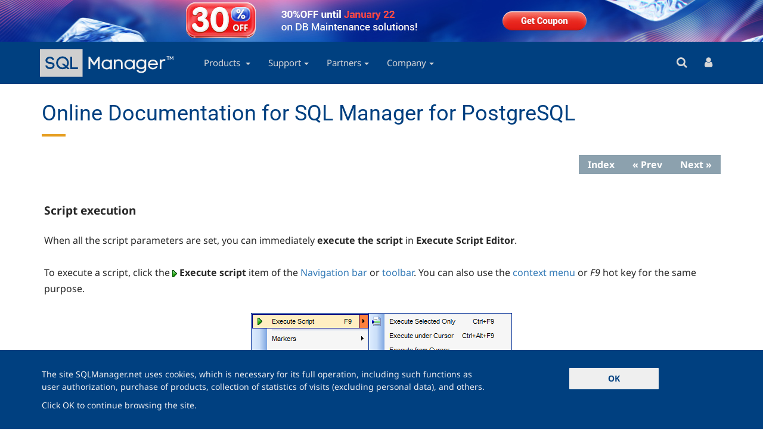

--- FILE ---
content_type: text/html; charset=UTF-8
request_url: https://www.sqlmanager.net/products/postgresql/manager/documentation/hs9134.html
body_size: 13873
content:
<!DOCTYPE html>
<html  lang="en" dir="ltr">
  <head>
    <meta charset="utf-8" />
<style>body #backtotop {left: 10px; }</style>
<link rel="canonical" href="https://www.sqlmanager.net/products/postgresql/manager/documentation/hs9134.html" />
<meta name="revisit-after" content="7 days" />
<meta name="author" content="SQL Manager" />
<meta name="copyright" content="All material (c) EMS Software Development or its original authors unless otherwise stated" />
<meta property="og:site_name" content="SQL Manager" />
<meta property="og:title" content="Online Documentation for SQL Manager for PostgreSQL" />
<meta property="og:url" content="https://www.sqlmanager.net/products/postgresql/manager/documentation/hs9134.html" />
<meta property="og:type" content="article" />
<meta property="og:image" content="https://sqlmanager.net/sites/default/files/sqm-logo.png" />
<script type="text/javascript">(function(w,d,s,l,i){w[l]=w[l]||[];w[l].push({'gtm.start':new Date().getTime(),event:'gtm.js'});var f=d.getElementsByTagName(s)[0],j=d.createElement(s),dl=l!='dataLayer'?'&amp;l='+l:'';j.async=true;j.src='https://www.googletagmanager.com/gtm.js?id='+i+dl;f.parentNode.insertBefore(j,f);})(window,document,'script','dataLayer','GTM-NPZGNPQ');</script>
<meta name="Generator" content="Drupal 10 (https://www.drupal.org)" />
<meta name="MobileOptimized" content="width" />
<meta name="HandheldFriendly" content="true" />
<meta name="viewport" content="width=device-width, initial-scale=1.0" />
<link rel="icon" href="/sites/default/files/favicon_0.ico" type="image/vnd.microsoft.icon" />

    <title>Online Documentation for SQL Manager for PostgreSQL | SQLManager</title>
              <link rel="preload" href="/themes/custom/sqm/fonts/notosans-l-italic-400.woff2" as="font" type="font/woff2" crossorigin>
        <link rel="preload" href="/themes/custom/sqm/fonts/notosans-l-normal-400-700.woff2" as="font" type="font/woff2" crossorigin>
        <link rel="preload" href="/themes/custom/sqm/fonts/roboto-l-normal-400-500-600.woff2" as="font" type="font/woff2" crossorigin>
          <link rel="stylesheet" media="all" href="/sites/default/files/css/css_2hN5Zd4PPzH7WihD2tlSLv59Ez33CrZe6DSE8o7Shr8.css?delta=0&amp;language=en&amp;theme=sqm&amp;include=eJxNjY0KAjEMg1-oukc69uc5rm10LeLe3qknJwTyJdAmlkft3qzpGuLBlGLeFsfULfzx0jKUMhg94RnMkbcrWGxo6ZBKUG5aC7LNM6vnI5PdJVyg_qMuX1oZKfLJfPB7eVYSm4bdyYZ5lc-3F1_EREQ" />
<link rel="stylesheet" media="all" href="/sites/default/files/css/css_uyoDF01tt370R-7crxppOrgAn312yYI1Q_Vga99GZ_A.css?delta=1&amp;language=en&amp;theme=sqm&amp;include=eJxNjY0KAjEMg1-oukc69uc5rm10LeLe3qknJwTyJdAmlkft3qzpGuLBlGLeFsfULfzx0jKUMhg94RnMkbcrWGxo6ZBKUG5aC7LNM6vnI5PdJVyg_qMuX1oZKfLJfPB7eVYSm4bdyYZ5lc-3F1_EREQ" />

    
  </head>
  <body class="path-products has-glyphicons">
    <a href="#main-content" class="visually-hidden focusable skip-link">
      Skip to main content
    </a>
    <noscript aria-hidden="true"><iframe src="https://www.googletagmanager.com/ns.html?id=GTM-NPZGNPQ" height="0" width="0" style="display:none;visibility:hidden"></iframe></noscript><div class="advertising">
            <div class="field field--name-body field--type-text-with-summary field--label-hidden field--item"><a href="/news/4234"><img src="/sites/default/files/assets/images/promo/2026/jan/sale-narrow-en.jpg" data-entity-uuid="016da241-a5ff-40b9-a754-df21eba467fd" data-entity-type="file" alt width="1920" height="70" loading="lazy"></a></div>
      </div>

      <div class="dialog-off-canvas-main-canvas" data-off-canvas-main-canvas>
              <header class="navbar" id="navbar" role="banner">
		<div class="container">
			<div class="row">
				<div class="navbar-header">
					  <div class="region region-navigation">
          <a class="logo navbar-btn pull-left" href="https://www.sqlmanager.net/" title="Home" rel="home">
      <img data-rjs="3" src="/sites/default/files/sqlmanager.svg" alt="Home" />
    </a>
  
  </div>

																<button type="button" class="navbar-toggle" data-toggle="collapse" data-target="#navbar-collapse">
							<span class="sr-only">Toggle navigation</span>
							<i class="fa fa-navicon"></i>
						</button>
									</div>
													<div id="navbar-collapse" class="navbar-collapse collapse">
						  <div class="region region-navigation-collapsible">
    <nav role="navigation" aria-labelledby="block-sqm-main-menu-menu" id="block-sqm-main-menu">
            
  <h2 class="visually-hidden" id="block-sqm-main-menu-menu">Main navigation</h2>
  

        
              <ul class="menu nav navbar-nav hidden-sm hidden-xs">
                            <li class="expanded dropdown">
					<a id="products-trigger" href="#" class="hidden-sm hidden-xs">Products <span class="caret"></span></a>
			<a href="https://www.sqlmanager.net/products" class="visible-sm-block visible-xs-block dropdown-toggle" data-toggle="dropdown">Products<span class="caret"></span></a>
		                                  <ul class="menu dropdown-menu">
                            <li class="expanded dropdown">
        <a href="https://www.sqlmanager.net/products/postgresql" data-drupal-link-system-path="products/2">PostgreSQL Tools</a>
                  </li>
                        <li class="expanded dropdown">
        <a href="https://www.sqlmanager.net/products/mssql" data-drupal-link-system-path="products/1">SQL Server Tools</a>
                  </li>
                        <li class="expanded dropdown">
        <a href="https://www.sqlmanager.net/products/mysql" data-drupal-link-system-path="products/3">MySQL Tools</a>
                  </li>
                        <li class="expanded dropdown">
        <a href="https://www.sqlmanager.net/products/ibfb" data-drupal-link-system-path="products/5">InterBase/Firebird Tools</a>
                  </li>
                        <li class="expanded dropdown">
        <a href="https://www.sqlmanager.net/products/oracle" data-drupal-link-system-path="products/4">Oracle Tools</a>
                  </li>
                        <li class="expanded dropdown">
        <a href="https://www.sqlmanager.net/products/db2" data-drupal-link-system-path="products/17">DB2 Tools</a>
                  </li>
                        <li class="expanded dropdown">
        <a href="https://www.sqlmanager.net/products/components" data-drupal-link-system-path="products/components">Components</a>
                  </li>
        </ul>
  
            </li>
                        <li class="expanded dropdown">
					<a href="https://www.sqlmanager.net/support" class="dropdown-toggle" data-toggle="dropdown">Support<span class="caret"></span></a>
		                                  <ul class="menu dropdown-menu">
                            <li class="expanded dropdown">
        <a href="https://www.sqlmanager.net/support" data-drupal-link-system-path="node/7">Support Center</a>
                  </li>
                        <li class="expanded dropdown">
        <a href="https://www.sqlmanager.net/support/faq" data-drupal-link-system-path="node/75">FAQ</a>
                  </li>
                        <li class="expanded dropdown">
        <a href="https://www.sqlmanager.net/support/documentation" data-drupal-link-system-path="node/511">Documentation</a>
                  </li>
        </ul>
  
            </li>
                        <li class="expanded dropdown">
					<a href="https://www.sqlmanager.net/partners" class="dropdown-toggle" data-toggle="dropdown">Partners<span class="caret"></span></a>
		                                  <ul class="menu dropdown-menu">
                            <li class="expanded dropdown">
        <a href="https://www.sqlmanager.net/partners/reseller/list" data-drupal-link-system-path="node/1670">Find a partner</a>
                  </li>
                        <li class="expanded dropdown">
        <a href="https://www.sqlmanager.net/partners" data-drupal-link-system-path="node/2692">Become a partner</a>
                  </li>
                        <li class="expanded dropdown">
        <a href="https://www.sqlmanager.net/partners/affiliate" data-drupal-link-system-path="node/2693">Become an Affiliate</a>
                  </li>
                        <li class="expanded dropdown">
        <a href="https://www.sqlmanager.net/partners/reseller" data-drupal-link-system-path="node/2694">Become a Reseller</a>
                  </li>
        </ul>
  
            </li>
                        <li class="expanded dropdown">
					<a href="/company" class="dropdown-toggle" data-toggle="dropdown">Company<span class="caret"></span></a>
		                                  <ul class="menu dropdown-menu">
                            <li class="expanded dropdown">
        <a href="https://www.sqlmanager.net/company/overview" data-drupal-link-system-path="node/1663">Overview</a>
                  </li>
                        <li class="expanded dropdown">
        <a href="https://www.sqlmanager.net/company/testimonials" data-drupal-link-system-path="company/testimonials">Testimonials</a>
                  </li>
                        <li class="expanded dropdown">
        <a href="https://www.sqlmanager.net/company/contacts" data-drupal-link-system-path="node/1664">Contacts</a>
                  </li>
                        <li class="expanded dropdown">
        <a href="https://www.sqlmanager.net/news" data-drupal-link-system-path="news">News</a>
                  </li>
        </ul>
  
            </li>
        </ul>
  


  </nav>

              <ul class="menu nav navbar-nav visible-sm visible-xs">
                            <li class="expanded dropdown-submenu">
        <a href="https://www.sqlmanager.net/products" class="dropdown-toggle" data-target="#" data-toggle="dropdown-mobile">Products <span class="caret"></span></a> 
                                  <ul class="menu dropdown-menu">
                            <li class="expanded dropdown-submenu">
        <a href="https://www.sqlmanager.net/products/postgresql" class="dropdown-toggle" data-target="#" data-toggle="dropdown-mobile">PostgreSQL Tools <span class="caret"></span></a> 
                                  <ul class="menu dropdown-menu">
                            <li class="expanded dropdown-submenu">
        <a href="https://www.sqlmanager.net/products/postgresql/studio" data-drupal-link-system-path="node/112">SQL Management Studio for PostgreSQL</a>
                  </li>
                        <li class="expanded dropdown-submenu">
        <a href="https://www.sqlmanager.net/products/postgresql/sqlbackup" data-drupal-link-system-path="node/779">SQL Backup for PostgreSQL</a>
                  </li>
                        <li class="expanded dropdown-submenu">
        <a href="https://www.sqlmanager.net/products/postgresql/manager" data-drupal-link-system-path="node/5">SQL Manager for PostgreSQL</a>
                  </li>
                        <li class="expanded dropdown-submenu">
        <a href="https://www.sqlmanager.net/products/postgresql/dataexport" data-drupal-link-system-path="node/6">Data Export for PostgreSQL</a>
                  </li>
                        <li class="expanded dropdown-submenu">
        <a href="https://www.sqlmanager.net/products/postgresql/dataimport" data-drupal-link-system-path="node/113">Data Import for PostgreSQL</a>
                  </li>
                        <li class="expanded dropdown-submenu">
        <a href="https://www.sqlmanager.net/products/postgresql/datapump" data-drupal-link-system-path="node/114">Data Pump for PostgreSQL</a>
                  </li>
                        <li class="expanded dropdown-submenu">
        <a href="https://www.sqlmanager.net/products/postgresql/datagenerator" data-drupal-link-system-path="node/115">Data Generator for PostgreSQL</a>
                  </li>
                        <li class="expanded dropdown-submenu">
        <a href="https://www.sqlmanager.net/products/postgresql/datacomparer" data-drupal-link-system-path="node/116">Data Comparer for PostgreSQL</a>
                  </li>
                        <li class="expanded dropdown-submenu">
        <a href="https://www.sqlmanager.net/products/postgresql/dbcomparer" data-drupal-link-system-path="node/117">DB Comparer for PostgreSQL</a>
                  </li>
                        <li class="expanded dropdown-submenu">
        <a href="https://www.sqlmanager.net/products/postgresql/extract" data-drupal-link-system-path="node/118">DB Extract for PostgreSQL</a>
                  </li>
                        <li class="expanded dropdown-submenu">
        <a href="https://www.sqlmanager.net/products/postgresql/query" data-drupal-link-system-path="node/119">SQL Query for PostgreSQL</a>
                  </li>
        </ul>
  
            </li>
                        <li class="expanded dropdown-submenu">
        <a href="https://www.sqlmanager.net/products/mssql" class="dropdown-toggle" data-target="#" data-toggle="dropdown-mobile">SQL Server Tools <span class="caret"></span></a> 
                                  <ul class="menu dropdown-menu">
                            <li class="expanded dropdown-submenu">
        <a href="https://www.sqlmanager.net/products/mssql/studio" data-drupal-link-system-path="node/4">SQL Management Studio for SQL Server</a>
                  </li>
                        <li class="expanded dropdown-submenu">
        <a href="https://www.sqlmanager.net/products/mssql/sqlbackup" data-drupal-link-system-path="node/76">SQL Backup for SQL Server</a>
                  </li>
                        <li class="expanded dropdown-submenu">
        <a href="https://www.sqlmanager.net/products/mssql/sqladmin" data-drupal-link-system-path="node/3">SQL Administrator for SQL Server</a>
                  </li>
                        <li class="expanded dropdown-submenu">
        <a href="https://www.sqlmanager.net/products/mssql/manager" data-drupal-link-system-path="node/2">SQL Manager for SQL Server</a>
                  </li>
                        <li class="expanded dropdown-submenu">
        <a href="https://www.sqlmanager.net/products/mssql/dataexport" data-drupal-link-system-path="node/132"> Data Export for SQL Server</a>
                  </li>
                        <li class="expanded dropdown-submenu">
        <a href="https://www.sqlmanager.net/products/mssql/dataimport" data-drupal-link-system-path="node/79">Data Import for SQL Server</a>
                  </li>
                        <li class="expanded dropdown-submenu">
        <a href="https://www.sqlmanager.net/products/mssql/datapump" data-drupal-link-system-path="node/80">Data Pump for SQL Server</a>
                  </li>
                        <li class="expanded dropdown-submenu">
        <a href="https://www.sqlmanager.net/products/mssql/datagenerator" data-drupal-link-system-path="node/81">Data Generator for SQL Server</a>
                  </li>
                        <li class="expanded dropdown-submenu">
        <a href="https://www.sqlmanager.net/products/mssql/datacomparer" data-drupal-link-system-path="node/82">Data Comparer for SQL Server</a>
                  </li>
                        <li class="expanded dropdown-submenu">
        <a href="https://www.sqlmanager.net/products/mssql/dbcomparer" data-drupal-link-system-path="node/83">DB Comparer for SQL Server</a>
                  </li>
                        <li class="expanded dropdown-submenu">
        <a href="https://www.sqlmanager.net/products/mssql/extract" data-drupal-link-system-path="node/84">DB Extract for SQL Server</a>
                  </li>
                        <li class="expanded dropdown-submenu">
        <a href="https://www.sqlmanager.net/products/mssql/query" data-drupal-link-system-path="node/77">SQL Query for SQL Server</a>
                  </li>
        </ul>
  
            </li>
                        <li class="expanded dropdown-submenu">
        <a href="https://www.sqlmanager.net/products/mysql" class="dropdown-toggle" data-target="#" data-toggle="dropdown-mobile">MySQL Tools <span class="caret"></span></a> 
                                  <ul class="menu dropdown-menu">
                            <li class="expanded dropdown-submenu">
        <a href="https://www.sqlmanager.net/products/mysql/studio" title="SQL Studio for MySQL" data-drupal-link-system-path="node/57">SQL Management Studio for MySQL</a>
                  </li>
                        <li class="expanded dropdown-submenu">
        <a href="https://www.sqlmanager.net/products/mysql/manager" data-drupal-link-system-path="node/58">SQL Manager for MySQL</a>
                  </li>
                        <li class="expanded dropdown-submenu">
        <a href="https://www.sqlmanager.net/products/mysql/dataexport" data-drupal-link-system-path="node/133">Data Export for MySQL</a>
                  </li>
                        <li class="expanded dropdown-submenu">
        <a href="https://www.sqlmanager.net/products/mysql/dataimport" data-drupal-link-system-path="node/134">Data Import for MySQL</a>
                  </li>
                        <li class="expanded dropdown-submenu">
        <a href="https://www.sqlmanager.net/products/mysql/datapump" data-drupal-link-system-path="node/135">Data Pump for MySQL</a>
                  </li>
                        <li class="expanded dropdown-submenu">
        <a href="https://www.sqlmanager.net/products/mysql/datagenerator" data-drupal-link-system-path="node/136">Data Generator for MySQL</a>
                  </li>
                        <li class="expanded dropdown-submenu">
        <a href="https://www.sqlmanager.net/products/mysql/datacomparer" data-drupal-link-system-path="node/137">Data Comparer for MySQL</a>
                  </li>
                        <li class="expanded dropdown-submenu">
        <a href="https://www.sqlmanager.net/products/mysql/dbcomparer" data-drupal-link-system-path="node/138">DB Comparer for MySQL</a>
                  </li>
                        <li class="expanded dropdown-submenu">
        <a href="https://www.sqlmanager.net/products/mysql/extract" data-drupal-link-system-path="node/139">DB Extract for MySQL</a>
                  </li>
                        <li class="expanded dropdown-submenu">
        <a href="https://www.sqlmanager.net/products/mysql/query" data-drupal-link-system-path="node/140">SQL Query for MySQL</a>
                  </li>
        </ul>
  
            </li>
                        <li class="expanded dropdown-submenu">
        <a href="https://www.sqlmanager.net/products/ibfb" class="dropdown-toggle" data-target="#" data-toggle="dropdown-mobile">InterBase/Firebird Tools <span class="caret"></span></a> 
                                  <ul class="menu dropdown-menu">
                            <li class="expanded dropdown-submenu">
        <a href="https://www.sqlmanager.net/products/ibfb/studio" data-drupal-link-system-path="node/60">SQL Management Studio for InterBase/Firebird</a>
                  </li>
                        <li class="expanded dropdown-submenu">
        <a href="https://www.sqlmanager.net/products/ibfb/manager" data-drupal-link-system-path="node/59">SQL Manager for InterBase/Firebird</a>
                  </li>
                        <li class="expanded dropdown-submenu">
        <a href="https://www.sqlmanager.net/products/ibfb/dataexport" data-drupal-link-system-path="node/61">Data Export for InterBase/Firebird</a>
                  </li>
                        <li class="expanded dropdown-submenu">
        <a href="https://www.sqlmanager.net/products/ibfb/dataimport" data-drupal-link-system-path="node/148">Data Import for InterBase/Firebird</a>
                  </li>
                        <li class="expanded dropdown-submenu">
        <a href="https://www.sqlmanager.net/products/ibfb/datapump" data-drupal-link-system-path="node/149">Data Pump for InterBase/Firebird</a>
                  </li>
                        <li class="expanded dropdown-submenu">
        <a href="https://www.sqlmanager.net/products/ibfb/datagenerator" data-drupal-link-system-path="node/150">Data Generator for InterBase/Firebird</a>
                  </li>
                        <li class="expanded dropdown-submenu">
        <a href="https://www.sqlmanager.net/products/ibfb/datacomparer" data-drupal-link-system-path="node/151">Data Comparer for InterBase/Firebird</a>
                  </li>
                        <li class="expanded dropdown-submenu">
        <a href="https://www.sqlmanager.net/products/ibfb/dbcomparer" data-drupal-link-system-path="node/152">DB Comparer for InterBase/Firebird</a>
                  </li>
                        <li class="expanded dropdown-submenu">
        <a href="https://www.sqlmanager.net/products/ibfb/extract" data-drupal-link-system-path="node/153">DB Extract for InterBase/Firebird</a>
                  </li>
                        <li class="expanded dropdown-submenu">
        <a href="https://www.sqlmanager.net/products/ibfb/query" data-drupal-link-system-path="node/154">SQL Query for InterBase/Firebird</a>
                  </li>
        </ul>
  
            </li>
                        <li class="expanded dropdown-submenu">
        <a href="https://www.sqlmanager.net/products/oracle" class="dropdown-toggle" data-target="#" data-toggle="dropdown-mobile">Oracle Tools <span class="caret"></span></a> 
                                  <ul class="menu dropdown-menu">
                            <li class="expanded dropdown-submenu">
        <a href="https://www.sqlmanager.net/products/oracle/studio" data-drupal-link-system-path="node/62">SQL Management Studio for Oracle</a>
                  </li>
                        <li class="expanded dropdown-submenu">
        <a href="https://www.sqlmanager.net/products/oracle/manager" data-drupal-link-system-path="node/63">SQL Manager for Oracle</a>
                  </li>
                        <li class="expanded dropdown-submenu">
        <a href="https://www.sqlmanager.net/products/oracle/dataexport" data-drupal-link-system-path="node/155">Data Export for Oracle</a>
                  </li>
                        <li class="expanded dropdown-submenu">
        <a href="https://www.sqlmanager.net/products/oracle/dataimport" data-drupal-link-system-path="node/156">Data Import for Oracle</a>
                  </li>
                        <li class="expanded dropdown-submenu">
        <a href="https://www.sqlmanager.net/products/oracle/datapump" data-drupal-link-system-path="node/157">Data Pump for Oracle</a>
                  </li>
                        <li class="expanded dropdown-submenu">
        <a href="https://www.sqlmanager.net/products/oracle/datagenerator" data-drupal-link-system-path="node/158">Data Generator for Oracle</a>
                  </li>
                        <li class="expanded dropdown-submenu">
        <a href="https://www.sqlmanager.net/products/oracle/datacomparer" data-drupal-link-system-path="node/159">Data Comparer for Oracle</a>
                  </li>
                        <li class="expanded dropdown-submenu">
        <a href="https://www.sqlmanager.net/products/oracle/dbcomparer" data-drupal-link-system-path="node/160">DB Comparer for Oracle</a>
                  </li>
                        <li class="expanded dropdown-submenu">
        <a href="https://www.sqlmanager.net/products/oracle/extract" data-drupal-link-system-path="node/161">DB Extract for Oracle</a>
                  </li>
                        <li class="expanded dropdown-submenu">
        <a href="https://www.sqlmanager.net/products/oracle/query" data-drupal-link-system-path="node/162">SQL Query for Oracle</a>
                  </li>
        </ul>
  
            </li>
                        <li class="expanded dropdown-submenu">
        <a href="https://www.sqlmanager.net/products/db2" class="dropdown-toggle" data-target="#" data-toggle="dropdown-mobile">DB2 Tools <span class="caret"></span></a> 
                                  <ul class="menu dropdown-menu">
                            <li class="expanded dropdown-submenu">
        <a href="https://www.sqlmanager.net/products/db2/manager" data-drupal-link-system-path="node/64">SQL Manager for DB2</a>
                  </li>
                        <li class="expanded dropdown-submenu">
        <a href="https://www.sqlmanager.net/products/db2/dataexport" data-drupal-link-system-path="node/65">Data Export for DB2</a>
                  </li>
                        <li class="expanded dropdown-submenu">
        <a href="https://www.sqlmanager.net/products/db2/dataimport" data-drupal-link-system-path="node/163">Data Import for DB2</a>
                  </li>
                        <li class="expanded dropdown-submenu">
        <a href="https://www.sqlmanager.net/products/db2/datapump" data-drupal-link-system-path="node/164">Data Pump for DB2</a>
                  </li>
                        <li class="expanded dropdown-submenu">
        <a href="https://www.sqlmanager.net/products/db2/datagenerator" data-drupal-link-system-path="node/166">Data Generator for DB2</a>
                  </li>
                        <li class="expanded dropdown-submenu">
        <a href="https://www.sqlmanager.net/products/db2/extract" data-drupal-link-system-path="node/167">DB Extract for DB2</a>
                  </li>
                        <li class="expanded dropdown-submenu">
        <a href="https://www.sqlmanager.net/products/db2/query" data-drupal-link-system-path="node/165">SQL Query for DB2</a>
                  </li>
        </ul>
  
            </li>
                        <li class="expanded dropdown-submenu">
        <a href="https://www.sqlmanager.net/products/components" class="dropdown-toggle" data-target="#" data-toggle="dropdown-mobile">Components <span class="caret"></span></a> 
                                  <ul class="menu dropdown-menu">
                            <li class="expanded dropdown-submenu">
        <a href="https://www.sqlmanager.net/products/tools/advancedexport" data-drupal-link-system-path="node/168">Advanced Data Export for RAD Studio VCL</a>
                  </li>
                        <li class="expanded dropdown-submenu">
        <a href="https://www.sqlmanager.net/products/tools/advancedimport" data-drupal-link-system-path="node/170">Advanced Data Import for RAD Studio VCL</a>
                  </li>
                        <li class="expanded dropdown-submenu">
        <a href="https://www.sqlmanager.net/products/tools/advancedexportdotnet" data-drupal-link-system-path="node/169">Advanced Data Export .NET</a>
                  </li>
                        <li class="expanded dropdown-submenu">
        <a href="https://www.sqlmanager.net/products/tools/pdfgenerator" data-drupal-link-system-path="node/171">Advanced PDF Generator for RAD Studio</a>
                  </li>
                        <li class="expanded dropdown-submenu">
        <a href="https://www.sqlmanager.net/products/tools/querybuilder" data-drupal-link-system-path="node/172">Advanced Query Builder for RAD Studio VCL</a>
                  </li>
                        <li class="expanded dropdown-submenu">
        <a href="https://www.sqlmanager.net/products/tools/excelreport" data-drupal-link-system-path="node/173">Advanced Excel Report for RAD Studio</a>
                  </li>
                        <li class="expanded dropdown-submenu">
        <a href="https://www.sqlmanager.net/products/tools/advancedlocalizer" data-drupal-link-system-path="node/174">Advanced Localizer for RAD Studio VCL</a>
                  </li>
        </ul>
  
            </li>
        </ul>
  
            </li>
                        <li class="expanded dropdown-submenu">
        <a href="https://www.sqlmanager.net/support" class="dropdown-toggle" data-target="#" data-toggle="dropdown-mobile">Support <span class="caret"></span></a> 
                                  <ul class="menu dropdown-menu">
                            <li class="expanded dropdown-submenu">
        <a href="https://www.sqlmanager.net/support" data-drupal-link-system-path="node/7">Support Center</a>
                  </li>
                        <li class="expanded dropdown-submenu">
        <a href="https://www.sqlmanager.net/support/faq" class="dropdown-toggle" data-target="#" data-toggle="dropdown-mobile">FAQ <span class="caret"></span></a> 
                                  <ul class="menu dropdown-menu">
                            <li class="expanded dropdown-submenu">
        <a href="https://www.sqlmanager.net/support/faq#licensing" data-drupal-link-system-path="node/75">Licensing</a>
                  </li>
                        <li class="expanded dropdown-submenu">
        <a href="https://www.sqlmanager.net/support/faq#ordering" data-drupal-link-system-path="node/75">Orderng</a>
                  </li>
                        <li class="expanded dropdown-submenu">
        <a href="https://www.sqlmanager.net/support/faq#registration" data-drupal-link-system-path="node/75">Registration</a>
                  </li>
                        <li class="expanded dropdown-submenu">
        <a href="https://www.sqlmanager.net/support/faq#maintenance" data-drupal-link-system-path="node/75">Maintenance</a>
                  </li>
        </ul>
  
            </li>
                        <li class="expanded dropdown-submenu">
        <a href="https://www.sqlmanager.net/support/documentation" data-drupal-link-system-path="node/511">Documentation</a>
                  </li>
        </ul>
  
            </li>
                        <li class="expanded dropdown-submenu">
        <a href="https://www.sqlmanager.net/partners" class="dropdown-toggle" data-target="#" data-toggle="dropdown-mobile">Partners <span class="caret"></span></a> 
                                  <ul class="menu dropdown-menu">
                            <li class="expanded dropdown-submenu">
        <a href="https://www.sqlmanager.net/partners/reseller/list" data-drupal-link-system-path="node/1670">Find a partner</a>
                  </li>
                        <li class="expanded dropdown-submenu">
        <a href="https://www.sqlmanager.net/partners" data-drupal-link-system-path="node/2692">Become a partner</a>
                  </li>
                        <li class="expanded dropdown-submenu">
        <a href="https://www.sqlmanager.net/partners/affiliate" data-drupal-link-system-path="node/2693">Become an Affiliate</a>
                  </li>
                        <li class="expanded dropdown-submenu">
        <a href="https://www.sqlmanager.net/partners/reseller" data-drupal-link-system-path="node/2694">Become a Reseller</a>
                  </li>
        </ul>
  
            </li>
                        <li class="expanded dropdown-submenu">
        <a href="/company" class="dropdown-toggle" data-target="#" data-toggle="dropdown-mobile">Company <span class="caret"></span></a> 
                                  <ul class="menu dropdown-menu">
                            <li class="expanded dropdown-submenu">
        <a href="https://www.sqlmanager.net/company/overview" data-drupal-link-system-path="node/1663">Overview</a>
                  </li>
                        <li class="expanded dropdown-submenu">
        <a href="https://www.sqlmanager.net/company/testimonials" data-drupal-link-system-path="company/testimonials">Testimonials</a>
                  </li>
                        <li class="expanded dropdown-submenu">
        <a href="https://www.sqlmanager.net/company/contacts" data-drupal-link-system-path="node/1664">Contacts</a>
                  </li>
                        <li class="expanded dropdown-submenu">
        <a href="https://www.sqlmanager.net/news" data-drupal-link-system-path="news">News</a>
                  </li>
        </ul>
  
            </li>
        </ul>
  

<ul class="user-menu nav navbar-nav visible-md visible-lg"><li class="search"><a href="" id="search-button-resp" title="Search"><i class="fa fa-search"></i></a></li><li class="login"><a href="https://www.sqlmanager.net/user/login" title="Customer Portal"><i class="fa fa-user"></i></a></li></ul><ul class="user-menu nav navbar-nav visible-sm visible-xs responsive"><li class="search"><a href="" id="search-button-resp" title="Search"><i class="fa fa-search"></i>Search</a></li><li class="login"><a href="https://www.sqlmanager.net/user/login" title="Customer Portal"><i class="fa fa-user"></i>Customer Portal</a></li></ul>
  </div>

					</div>
							</div>
		</div>
	</header>
    	<div id="search-bar" class="search-container">
		<div class="container">
			  <div class="region region-search-bar">
    <section class="search-api-page-block-form-content search-api-page-block-form search-form search-block-form container-inline block block-search-api-page block-search-api-page-form-block clearfix" data-drupal-selector="search-api-page-block-form-content" id="block-searchapipagesearchblockform">
  
    

      <form action="/products/postgresql/manager/documentation/hs9134.html" method="post" id="search-api-page-block-form-content" accept-charset="UTF-8">
  <div class="form-item js-form-item form-type-search js-form-type-search form-item-keys js-form-item-keys form-no-label form-group">
      <label for="edit-keys" class="control-label sr-only">Search</label>
  
  
  <input title="Enter the terms you wish to search for." data-drupal-selector="edit-keys" class="form-search form-control" placeholder="Search" type="search" id="edit-keys" name="keys" value="" size="15" maxlength="128" data-toggle="tooltip" />

  
  
  </div>
<input autocomplete="off" data-drupal-selector="form-rmwwxwouftrswc1gbuhm3x-fjztdvzwf4kiawtb6sfi" type="hidden" name="form_build_id" value="form-rMWwxwoufTRSWC1GBUHm3x_fjztdVZwf4kIAWtb6sFI" /><input data-drupal-selector="edit-search-api-page-block-form-content" type="hidden" name="form_id" value="search_api_page_block_form_content" /><div data-drupal-selector="edit-actions" class="form-actions form-group js-form-wrapper form-wrapper" id="edit-actions"><button class="search-form__submit button js-form-submit form-submit btn-primary btn icon-before" data-drupal-selector="edit-submit" type="submit" id="edit-submit" name="op" value="Search"><span class="icon glyphicon glyphicon-search" aria-hidden="true"></span>
Search</button></div>

</form>

  </section>


  </div>

		</div>
	</div>
  
  	<div id="navbar-submenu" class="navbar-submenu">
			
	</div>
        <div class="highlighted container">  <div class="region region-highlighted">
    <div data-drupal-messages-fallback class="hidden"></div>

  </div>
</div>
  
      <div role="main" id="main-container" class="main-container container js-quickedit-main-content">
      <div class="row">
                                                  <div class="col-sm-12" role="heading">
                <div class="region region-header">
        <h1 class="page-header">Online Documentation for SQL Manager for PostgreSQL</h1>


  </div>

            </div>
                              
                
                        <section class="col-sm-12">


                    
                    
                    
                                
          
                                <a id="main-content"></a>
              <div class="region region-content">
      <div class="onlinedocs-content">
            

<div class="onlinedocs-file-content">
            <link rel="stylesheet" type="text/css" media="all" href="/css/help.css" /><div id="helpArticle"><div id="nsr">
  <div id="top">
    
  </div>
  <div id="nav">
    <ul id="NavMenuList">
      <li>
        <a href="index.html">Index</a>
      </li>
      <li>
        <a href="hs9133.html">&#171; Prev</a>
      </li>
      <li>
        <a href="hs9140.html">Next &#187;</a>
      </li>
    </ul>
  </div>
</div>
<div id="mainbody">
  <p class="p_Heading1">
    <span class="f_PageTitle">Script execution</span>
  </p><br />
  <p>
    <span class="f_NormalText">When all the script parameters are set, you can immediately</span> <span class="f_BoldText">execute the script</span> <span class="f_NormalText">in</span> <span class="f_BoldText">Execute Script Editor</span><span class="f_NormalText">.</span>
  </p>
  <p>
    <span class="f_NormalText">&nbsp;</span>
  </p>
  <p>
    <span class="f_NormalText">To execute a script, click the</span> <img src="/onlinedocs/postgresql/manager/en/btnexecutequery.png" width="8" height="12" alt="btnExecuteQuery" style="border:none" /> <span class="f_BoldText">Execute script</span> <span class="f_NormalText">item of the <a href="hs9131.html">Navigation bar</a> or <a href="hs9131.html#toolbar">toolbar</a>. You can also use the <a href="hs9132.html">context menu</a> or</span> <span class="f_ItalicText">F9</span> <span class="f_NormalText">hot key for the same purpose.</span>
  </p>
  <p>
    <span class="f_NormalText">&nbsp;</span>
  </p>
  <p style="text-align: center;">
    <img src="/onlinedocs/postgresql/manager/en/sql%20script%20editor%20-%20script%20execution.png" width="438" height="108" alt="SQL Script Editor - Script execution" style="margin:0 auto;margin:0px; border:none" />
  </p>
  <p>
    <span class="f_NormalText">&nbsp;</span>
  </p>
  <p>
    <span class="f_SeealsoText">Note:</span> <span class="f_NormalText">If the</span> <img src="/onlinedocs/postgresql/manager/en/checkbox.png" width="13" height="13" alt="CheckBox" style="border:none" /> <span class="f_BoldText">Execute selected text separately</span> <span class="f_NormalText">option (see the <a href="hs1111405.html">Tools | Execute Script</a> section of the <a href="hs11110.html">Environment Options</a> dialog) is enabled (by default) and a text fragment is currently selected, only this fragment is executed when you click</span> <span class="f_ItalicText">Execute script</span> <span class="f_NormalText">on the <a href="hs9131.html">Navigation bar</a> or press</span> <span class="f_ItalicText">F9</span><span class="f_NormalText">. If this option is disabled, the whole script is executed, but you can still execute the selected fragment using the corresponding</span> <span class="f_ItalicText">Execute Selected Only</span> <span class="f_NormalText">item of the <a href="hs9132.html">context menu</a> or by pressing</span> <span class="f_ItalicText">Ctrl+F9</span><span class="f_NormalText">.</span>
  </p>
  <p>
    <span class="f_NormalText">&nbsp;</span>
  </p>
  <p>
    <span class="f_NormalText">If the SQL syntax is correct, the script is executed and the</span> <span class="f_ItalicText">&#39;Done!&#39;</span> <span class="f_NormalText">information message appears.</span>
  </p>
  <p>
    <span class="f_NormalText">&nbsp;</span>
  </p>
  <p class="p_CenterText">
    <img src="/onlinedocs/postgresql/manager/en/sql%20script%20editor%20-%20script%20execution%20-%20done.png" width="222" height="139" alt="SQL Script Editor - Script execution - Done" style="margin:0 auto;margin:0px; border:none" />
  </p>
  <p>
    <span class="f_NormalText">&nbsp;</span>
  </p>
  <p>
    <span class="f_NormalText">If the syntax contains errors or script cannot be executed, the corresponding error message is displayed in the status bar area at the bottom of the editor window.</span>
  </p>
  <p>
    <span class="f_NormalText">&nbsp;</span>
  </p>
  <p class="p_CenterText" style="text-align: left;">
    <span class="f_SeealsoText">Hint:</span> <span class="f_NormalText">When you select an item from the error list (in the status bar area), the corresponding SQL statement is highlighted in the editor area. If you double-click an item, the corresponding SQL statement is highlighted, and the current focus is switched to the editor area (the cursor appears after the highlighted statement).</span>
  </p>
  <p>
    <span class="f_NormalText">&nbsp;</span>
  </p>
  <p>
    <span class="f_SeealsoText">Note:</span> <span class="f_BoldText">Execute Script Editor</span> <span class="f_NormalText">does not show results returned upon SELECT queries execution. Please <a href="hs6160.html">execute</a> such queries in <a href="hs6100.html">Query Data</a> to see the result dataset.</span>
  </p>
  <p>
    <span class="f_NormalText">&nbsp;</span>
  </p>
  <hr noshade="noshade" size="1" style="color : #808080" />
  <div style="text-align: left; text-indent: 0px; padding: 0px 0px 0px 0px; margin: 0px 0px 0px 0px;">
    <table cellspacing="0" cellpadding="2" border="0" style="border: none; border-spacing:0px;">
      <tr style="text-align:left;vertical-align:top;">
        <td style="vertical-align:top; width:286px;">
          <p>
            <span class="f_SeealsoText">See also:</span>
          </p>
        </td>
      </tr>
      <tr style="text-align:left;vertical-align:top;">
        <td style="vertical-align:top; width:286px;">
          <p>
            <span class="f_NormalText"><a href="hs9131.html">Using Navigation bar and Toolbar</a></span>
          </p>
        </td>
      </tr>
      <tr style="text-align:left;vertical-align:top;">
        <td style="vertical-align:top; width:286px;">
          <p>
            <span class="f_NormalText"><a href="hs9132.html">Working with Execute Script editor area</a></span>
          </p>
        </td>
      </tr>
      <tr style="text-align:left;vertical-align:top;">
        <td style="vertical-align:top; width:286px;">
          <p>
            <span class="f_NormalText"><a href="hs9133.html">Using Script Explorer</a></span>
          </p>
        </td>
      </tr>
    </table>
  </div>
  <p>
    <span class="f_NormalText">&nbsp;</span>
  </p>
</div>
</div>

    </div>
    </div>

  </div>

          
                                
                  </section>

                
      </div>
    </div>
  
      <footer class="footer container-fluid" role="contentinfo">
        <div class="container region region-footer">
    <section id="block-footermenu1" class="col-sm-9 col-sm-push-3 block block-block-content block-block-contentc6ee5859-3000-4b01-b9eb-775606271008 clearfix">
  
    

      
            <div class="field field--name-body field--type-text-with-summary field--label-hidden field--item"><div class="row">
	<div class="col-sm-3 col-xs-6">
		<h4>Company</h4>

		<ul>
			<li><a href="/company/overview">Overview</a></li>
			<li><a href="/news">News</a></li>
			<li><a href="/company/contacts">Contacts</a></li>
		</ul>
	</div>

	<div class="col-sm-3 col-xs-6">
		<h4>Solutions</h4>

		<ul>
			<li><a href="/solutions/maintenance">Database Maintenance</a></li>
			<li><a href="/solutions/management">Database Management</a></li>
			<li><a href="/solutions/migration">Database Migration</a></li>
			<li><a href="/solutions/analysis">Database Analysis</a></li>
			<li><a href="/solutions/components">Components</a></li>
		</ul>
	</div>

	<div class="col-sm-3 col-xs-6">
		<h4>Product Groups</h4>

		<ul>
			<li><a href="/products/mssql">for SQL Server</a></li>
			<li><a href="/products/postgresql">for PostgreSQL Server</a></li>
			<li><a href="/products/mysql">for MySQL Server</a></li>
			<li><a href="/products/oracle">for Oracle</a></li>
			<li><a href="/products/ibfb">for Interbase/Firebird</a></li>
			<li><a href="/products/db2">for DB2</a></li>
			<li><a href="/tools/free">Free Database Tools</a></li>
		</ul>
	</div>

	<div class="col-sm-3 col-xs-6">
		<h4>Resources</h4>

		<ul>
			<li><a href="/support">Support Center</a></li>
			<li><a href="/support/faq">FAQs</a></li>
			<li><a href="/support/documentation">Documentation</a></li>
			<li><a href="/products/license">License Agreement</a></li>
		</ul>
	</div>
</div>
</div>
      
  </section>

<section id="block-companylogoblock" class="col-sm-3 col-sm-pull-9 hidden-xs block block-block-content block-block-content024659be-080f-4239-bf92-93cdedcc06c1 clearfix">
  
    

      
            <div class="field field--name-body field--type-text-with-summary field--label-hidden field--item"><img src="/sites/default/files/assets/images/sqm-logo-bw.png" data-entity-uuid="46b24526-72a7-4170-b6bd-231402a46723" data-entity-type="file" alt width="229" height="47" loading="lazy"><p><br>© 1999-2026 EMS Software Development<br>All rights reserved.</p><p><a href="/terms"><span class="first">Terms of use</span></a>|<a href="/privacy"><span>Privacy</span></a></p></div>
      
  </section>

<section id="block-mspartnerlogo" class="col-sm-12 logos text-center block block-block-content block-block-content9b381eb9-2815-4195-be30-5747b6a1f023 clearfix">
  
    

      
            <div class="field field--name-body field--type-text-with-summary field--label-hidden field--item"><img alt data-entity-type="file" data-entity-uuid="e4ee11ea-26be-438b-8cb6-3041e285b487" height="50" src="/sites/default/files/assets/images/ora.png" width="360" loading="lazy"> <img alt data-entity-type="file" data-entity-uuid="f9ff2a9d-d91c-4e9b-b960-ef5caebb24d4" height="50" src="/sites/default/files/assets/images/emb.png" width="206" loading="lazy"> <img alt data-entity-type="file" data-entity-uuid="dc810dce-c5f5-4f98-867f-3ebb4aec13d9" height="50" src="/sites/default/files/assets/images/ms.png" width="200" loading="lazy"></div>
      
  </section>

<section id="block-copyrightmobile" class="visible-xs-block text-center block block-block-content block-block-content2b2c7662-eea2-4c55-b2e8-faf5e3637391 clearfix">
  
    

      
            <div class="field field--name-body field--type-text-with-summary field--label-hidden field--item"><p>© 1999-2026 EMS Software Development<br>All rights reserved.</p></div>
      
  </section>


  </div>

    </footer>
  
  </div>

    
<div id="popup-message" class="popup-message-wrapper">
  <div class="popup-message-inner container">
    <div class="row">
      <div class="col-md-8">
        
            <div class="field field--name-body field--type-text-with-summary field--label-hidden field--item"><p>The site SQLManager.net uses cookies, which is necessary for its full operation, including such functions as user authorization, purchase of products, collection of statistics of visits (excluding personal data), and others.</p>
<p>Click OK to continue browsing the site.</p></div>
      
      </div>
      <div class="col-md-4 text-center"><button id="message-ok" class="btn btn-secondary">OK</button></div>
    </div>
  </div>
</div>
<div class="megamenu-placeholder">
<div id="megamenu">
  <div class="container">
	<div class="first-level col-sm-4">
		<ul>
							<li  child-id="group-1">
					<a  href="https://www.sqlmanager.net/products/postgresql">PostgreSQL Tools</a>
					<div style="display:none">
							
					</div>	
				</li>
							<li  child-id="group-2">
					<a  href="https://www.sqlmanager.net/products/mssql">SQL Server Tools</a>
					<div style="display:none">
							
					</div>	
				</li>
							<li  child-id="group-3">
					<a  href="https://www.sqlmanager.net/products/mysql">MySQL Tools</a>
					<div style="display:none">
							
					</div>	
				</li>
							<li  child-id="group-4">
					<a  href="https://www.sqlmanager.net/products/ibfb">InterBase/Firebird Tools</a>
					<div style="display:none">
							
					</div>	
				</li>
							<li  child-id="group-5">
					<a  href="https://www.sqlmanager.net/products/oracle">Oracle Tools</a>
					<div style="display:none">
							
					</div>	
				</li>
							<li  child-id="group-6">
					<a  href="https://www.sqlmanager.net/products/db2">DB2 Tools</a>
					<div style="display:none">
							
					</div>	
				</li>
							<li  child-id="group-7">
					<a  href="https://www.sqlmanager.net/products/components">Components</a>
					<div style="display:none">
							
					</div>	
				</li>
					</ul>
	</div>
	<div class="second-level col-sm-4">
					<div  id="group-1" class="group">	
				<ul>
											<li>
							<a href="https://www.sqlmanager.net/products/postgresql/studio">SQL Management Studio<span class="title-suffix">for PostgreSQL</span></a>
							<div style="display:none">
								<div class="product-widget type-full new">
	<a href="https://www.sqlmanager.net/products/postgresql/studio"><h4>SQL Management Studio<span class="title-suffix">for PostgreSQL</span></h4></a>
	<a href="https://www.sqlmanager.net/products/postgresql/studio"><img class="logo img-responsive" loading="lazy" src="/sites/default/files/styles/100x100/public/product-images/pg_studio%20256x256.png?itok=yJS9Y5rJ" alt="SQL Management Studio for PostgreSQL" title="SQL Management Studio for PostgreSQL" />

</a>
	<p>Complete solution for PostgreSQL database administration and development</p>
	<a href="https://www.sqlmanager.net/products/postgresql/studio/buy" class="btn btn-buy btn-orange">Buy online</a>
	<a href="https://www.sqlmanager.net/products/studio/postgresql/download/1247" class="btn btn-download btn-green">Download</a>
</div>	
							</div>
						</li>
											<li>
							<a href="https://www.sqlmanager.net/products/postgresql/sqlbackup">SQL Backup<span class="title-suffix">for PostgreSQL</span></a>
							<div style="display:none">
								<div class="product-widget type-full new">
	<a href="https://www.sqlmanager.net/products/postgresql/sqlbackup"><h4>SQL Backup<span class="title-suffix">for PostgreSQL</span></h4></a>
	<a href="https://www.sqlmanager.net/products/postgresql/sqlbackup"><img class="logo img-responsive" loading="lazy" src="/sites/default/files/styles/100x100/public/product-images/SQLBackup_256x256_0.png?itok=aTHfVylf" alt="SQL Backup for PostgreSQL" title="SQL Backup for PostgreSQL" />

</a>
	<p>Back up on multiple PostgreSQL servers in a simple visual interface</p>
	<a href="https://www.sqlmanager.net/products/postgresql/sqlbackup/buy" class="btn btn-buy btn-orange">Buy online</a>
	<a href="https://www.sqlmanager.net/products/postgresql/sqlbackup/download/2780" class="btn btn-download btn-green">Download</a>
</div>	
							</div>
						</li>
											<li>
							<a href="https://www.sqlmanager.net/products/postgresql/manager">SQL Manager<span class="title-suffix">for PostgreSQL</span></a>
							<div style="display:none">
								<div class="product-widget type-full new">
	<a href="https://www.sqlmanager.net/products/postgresql/manager"><h4>SQL Manager<span class="title-suffix">for PostgreSQL</span></h4></a>
	<a href="https://www.sqlmanager.net/products/postgresql/manager"><img class="logo img-responsive" loading="lazy" src="/sites/default/files/styles/100x100/public/product-images/DB2_Manager_256x256.png?itok=7qWsv7dQ" alt="SQL Manager for PostgreSQL" title="SQL Manager for PostgreSQL" />

</a>
	<p>Simplify and automate your database development process</p>
	<a href="https://www.sqlmanager.net/products/postgresql/manager/buy" class="btn btn-buy btn-orange">Buy online</a>
	<a href="https://www.sqlmanager.net/products/postgresql/manager/download/2791" class="btn btn-download btn-green">Download</a>
</div>	
							</div>
						</li>
											<li>
							<a href="https://www.sqlmanager.net/products/postgresql/dataexport">Data Export<span class="title-suffix">for PostgreSQL</span></a>
							<div style="display:none">
								<div class="product-widget type-full new">
	<a href="https://www.sqlmanager.net/products/postgresql/dataexport"><h4>Data Export<span class="title-suffix">for PostgreSQL</span></h4></a>
	<a href="https://www.sqlmanager.net/products/postgresql/dataexport"><img class="logo img-responsive" loading="lazy" src="/sites/default/files/styles/100x100/public/product-images/DBExtract_256x256.png?itok=MtX2n37M" alt="Data Export for PostgreSQL" title="Data Export for PostgreSQL" />

</a>
	<p>Export your data to any of 20 most popular data formats</p>
	<a href="https://www.sqlmanager.net/products/postgresql/dataexport/buy" class="btn btn-buy btn-orange">Buy online</a>
	<a href="https://www.sqlmanager.net/products/postgresql/dataexport/download/1814" class="btn btn-download btn-green">Download</a>
</div>	
							</div>
						</li>
											<li>
							<a href="https://www.sqlmanager.net/products/postgresql/dataimport">Data Import<span class="title-suffix">for PostgreSQL</span></a>
							<div style="display:none">
								<div class="product-widget type-full new">
	<a href="https://www.sqlmanager.net/products/postgresql/dataimport"><h4>Data Import<span class="title-suffix">for PostgreSQL</span></h4></a>
	<a href="https://www.sqlmanager.net/products/postgresql/dataimport"><img class="logo img-responsive" loading="lazy" src="/sites/default/files/styles/100x100/public/product-images/DataPump_256x256.png?itok=8uJlpuUO" alt="Data Import for PostgreSQL" title="Data Import for PostgreSQL" />

</a>
	<p>Tool to import data to PostgreSQL tables from MS Excel, MS Access, DBF, XML, TXT, CSV...</p>
	<a href="https://www.sqlmanager.net/products/postgresql/dataimport/buy" class="btn btn-buy btn-orange">Buy online</a>
	<a href="https://www.sqlmanager.net/products/postgresql/dataimport/download/90" class="btn btn-download btn-green">Download</a>
</div>	
							</div>
						</li>
											<li>
							<a href="https://www.sqlmanager.net/products/postgresql/datapump">Data Pump<span class="title-suffix">for PostgreSQL</span></a>
							<div style="display:none">
								<div class="product-widget type-full new">
	<a href="https://www.sqlmanager.net/products/postgresql/datapump"><h4>Data Pump<span class="title-suffix">for PostgreSQL</span></h4></a>
	<a href="https://www.sqlmanager.net/products/postgresql/datapump"><img class="logo img-responsive" loading="lazy" src="/sites/default/files/styles/100x100/public/product-images/DataPump_256x256_0.png?itok=jr-hdODp" alt="Data Pump for PostgreSQL" title="Data Pump for PostgreSQL" />

</a>
	<p>Migration tool for converting databases and importing table data from an ADO-compatible source</p>
	<a href="https://www.sqlmanager.net/products/postgresql/datapump/buy" class="btn btn-buy btn-orange">Buy online</a>
	<a href="https://www.sqlmanager.net/products/postgresql/datapump/download/91" class="btn btn-download btn-green">Download</a>
</div>	
							</div>
						</li>
											<li>
							<a href="https://www.sqlmanager.net/products/postgresql/datagenerator">Data Generator<span class="title-suffix">for PostgreSQL</span></a>
							<div style="display:none">
								<div class="product-widget type-full new">
	<a href="https://www.sqlmanager.net/products/postgresql/datagenerator"><h4>Data Generator<span class="title-suffix">for PostgreSQL</span></h4></a>
	<a href="https://www.sqlmanager.net/products/postgresql/datagenerator"><img class="logo img-responsive" loading="lazy" src="/sites/default/files/styles/100x100/public/product-images/DataGenerator_256x256.png?itok=G88dMMj-" alt="Data Generator for PostgreSQL" title="Data Generator for PostgreSQL" />

</a>
	<p>Tool for generating test data to PostgreSQL database tables with the possibility edit scripts</p>
	<a href="https://www.sqlmanager.net/products/postgresql/datagenerator/buy" class="btn btn-buy btn-orange">Buy online</a>
	<a href="https://www.sqlmanager.net/products/postgresql/datagenerator/download/92" class="btn btn-download btn-green">Download</a>
</div>	
							</div>
						</li>
											<li>
							<a href="https://www.sqlmanager.net/products/postgresql/datacomparer">Data Comparer<span class="title-suffix">for PostgreSQL</span></a>
							<div style="display:none">
								<div class="product-widget type-full new">
	<a href="https://www.sqlmanager.net/products/postgresql/datacomparer"><h4>Data Comparer<span class="title-suffix">for PostgreSQL</span></h4></a>
	<a href="https://www.sqlmanager.net/products/postgresql/datacomparer"><img class="logo img-responsive" loading="lazy" src="/sites/default/files/styles/100x100/public/product-images/DataComparer_256x256.png?itok=IT2q4zeg" alt="Data Comparer for PostgreSQL" title="Data Comparer for PostgreSQL" />

</a>
	<p>Tool for PostgreSQL data comparison and synchronization</p>
	<a href="https://www.sqlmanager.net/products/postgresql/datacomparer/buy" class="btn btn-buy btn-orange">Buy online</a>
	<a href="https://www.sqlmanager.net/products/postgresql/datacomparer/download/1135" class="btn btn-download btn-green">Download</a>
</div>	
							</div>
						</li>
											<li>
							<a href="https://www.sqlmanager.net/products/postgresql/dbcomparer">DB Comparer<span class="title-suffix">for PostgreSQL</span></a>
							<div style="display:none">
								<div class="product-widget type-full new">
	<a href="https://www.sqlmanager.net/products/postgresql/dbcomparer"><h4>DB Comparer<span class="title-suffix">for PostgreSQL</span></h4></a>
	<a href="https://www.sqlmanager.net/products/postgresql/dbcomparer"><img class="logo img-responsive" loading="lazy" src="/sites/default/files/styles/100x100/public/product-images/DBComparer_256x256.png?itok=-XlzPT9W" alt="DB Comparer for PostgreSQL" title="DB Comparer for PostgreSQL" />

</a>
	<p>Tool for PostgreSQL database comparison and synchronization</p>
	<a href="https://www.sqlmanager.net/products/postgresql/dbcomparer/buy" class="btn btn-buy btn-orange">Buy online</a>
	<a href="https://www.sqlmanager.net/products/postgresql/dbcomparer/download/2806" class="btn btn-download btn-green">Download</a>
</div>	
							</div>
						</li>
											<li>
							<a href="https://www.sqlmanager.net/products/postgresql/extract">DB Extract<span class="title-suffix">for PostgreSQL</span></a>
							<div style="display:none">
								<div class="product-widget type-full new">
	<a href="https://www.sqlmanager.net/products/postgresql/extract"><h4>DB Extract<span class="title-suffix">for PostgreSQL</span></h4></a>
	<a href="https://www.sqlmanager.net/products/postgresql/extract"><img class="logo img-responsive" loading="lazy" src="/sites/default/files/styles/100x100/public/product-images/DBExtract_256x256_0.png?itok=4IlOhC4V" alt="DB Extract for PostgreSQL" title="DB Extract for PostgreSQL" />

</a>
	<p>Tool for creating PostgreSQL database backups in a form of SQL scripts</p>
	<a href="https://www.sqlmanager.net/products/postgresql/extract/buy" class="btn btn-buy btn-orange">Buy online</a>
	<a href="https://www.sqlmanager.net/products/postgresql/extract/download/95" class="btn btn-download btn-green">Download</a>
</div>	
							</div>
						</li>
											<li>
							<a href="https://www.sqlmanager.net/products/postgresql/query">SQL Query<span class="title-suffix">for PostgreSQL</span></a>
							<div style="display:none">
								<div class="product-widget type-full new">
	<a href="https://www.sqlmanager.net/products/postgresql/query"><h4>SQL Query<span class="title-suffix">for PostgreSQL</span></h4></a>
	<a href="https://www.sqlmanager.net/products/postgresql/query"><img class="logo img-responsive" loading="lazy" src="/sites/default/files/styles/100x100/public/product-images/SQLQuery_256x256.png?itok=LDLL9Ktw" alt="SQL Query for PostgreSQL" title="SQL Query for PostgreSQL" />

</a>
	<p>Build your PostgreSQL queries visually</p>
	<a href="https://www.sqlmanager.net/products/postgresql/query/buy" class="btn btn-buy btn-orange">Buy online</a>
	<a href="https://www.sqlmanager.net/products/postgresql/query/download/94" class="btn btn-download btn-green">Download</a>
</div>	
							</div>
						</li>
									</ul>
			</div>	
					<div  id="group-2" class="group">	
				<ul>
											<li>
							<a href="https://www.sqlmanager.net/products/mssql/studio">SQL Management Studio<span class="title-suffix">for SQL Server</span></a>
							<div style="display:none">
								<div class="product-widget type-full new">
	<a href="https://www.sqlmanager.net/products/mssql/studio"><h4>SQL Management Studio<span class="title-suffix">for SQL Server</span></h4></a>
	<a href="https://www.sqlmanager.net/products/mssql/studio"><img class="logo img-responsive" loading="lazy" src="/sites/default/files/styles/100x100/public/product-images/ms_studio%20256x256.png?itok=yBa0VuhM" alt="SQL Management Studio for SQL Server" title="SQL Management Studio for SQL Server" />

</a>
	<p>Complete solution for SQL Server administration and development</p>
	<a href="https://www.sqlmanager.net/products/mssql/studio/buy" class="btn btn-buy btn-orange">Buy online</a>
	<a href="https://www.sqlmanager.net/products/studio/mssql/download/1245" class="btn btn-download btn-green">Download</a>
</div>	
							</div>
						</li>
											<li>
							<a href="https://www.sqlmanager.net/products/mssql/sqlbackup">SQL Backup<span class="title-suffix">for SQL Server</span></a>
							<div style="display:none">
								<div class="product-widget type-full new">
	<a href="https://www.sqlmanager.net/products/mssql/sqlbackup"><h4>SQL Backup<span class="title-suffix">for SQL Server</span></h4></a>
	<a href="https://www.sqlmanager.net/products/mssql/sqlbackup"><img class="logo img-responsive" loading="lazy" src="/sites/default/files/styles/100x100/public/product-images/SQLBackup_256x256.png?itok=dNJ7a26q" alt="SQL Backup for SQL Server" title="SQL Backup for SQL Server" />

</a>
	<p>Easy-to-use and powerful tool to perform backup and restore SQL Server databases</p>
	<a href="https://www.sqlmanager.net/products/mssql/sqlbackup/buy" class="btn btn-buy btn-orange">Buy online</a>
	<a href="https://www.sqlmanager.net/products/mssql/sqlbackup/download/2697" class="btn btn-download btn-green">Download</a>
</div>	
							</div>
						</li>
											<li>
							<a href="https://www.sqlmanager.net/products/mssql/sqladmin">SQL Administrator<span class="title-suffix">for SQL Server</span></a>
							<div style="display:none">
								<div class="product-widget type-full new">
	<a href="https://www.sqlmanager.net/products/mssql/sqladmin"><h4>SQL Administrator<span class="title-suffix">for SQL Server</span></h4></a>
	<a href="https://www.sqlmanager.net/products/mssql/sqladmin"><img class="logo img-responsive" loading="lazy" src="/sites/default/files/styles/100x100/public/product-images/SQLAdministrator_256x256.png?itok=NBZeZjIZ" alt="SQL Administrator for SQL Server" title="SQL Administrator for SQL Server" />

</a>
	<p>Simplify and automate SQL Server administration process</p>
	<a href="https://www.sqlmanager.net/products/mssql/sqladmin/buy" class="btn btn-buy btn-orange">Buy online</a>
	<a href="https://www.sqlmanager.net/products/mssql/sqladmin/download/2730" class="btn btn-download btn-green">Download</a>
</div>	
							</div>
						</li>
											<li>
							<a href="https://www.sqlmanager.net/products/mssql/manager">SQL Manager<span class="title-suffix">for SQL Server</span></a>
							<div style="display:none">
								<div class="product-widget type-full new">
	<a href="https://www.sqlmanager.net/products/mssql/manager"><h4>SQL Manager<span class="title-suffix">for SQL server</span></h4></a>
	<a href="https://www.sqlmanager.net/products/mssql/manager"><img class="logo img-responsive" loading="lazy" src="/sites/default/files/styles/100x100/public/product-images/MS_Manager_256x256.png?itok=5XdEIfw2" alt="SQL Manager for SQL server" title="SQL Manager for SQL server" />

</a>
	<p>Simplify and automate your database development process</p>
	<a href="https://www.sqlmanager.net/products/mssql/manager/buy" class="btn btn-buy btn-orange">Buy online</a>
	<a href="https://www.sqlmanager.net/products/mssql/manager/download/2801" class="btn btn-download btn-green">Download</a>
</div>	
							</div>
						</li>
											<li>
							<a href="https://www.sqlmanager.net/products/mssql/dataexport"> Data Export<span class="title-suffix">for SQL Server</span></a>
							<div style="display:none">
								<div class="product-widget type-full new">
	<a href="https://www.sqlmanager.net/products/mssql/dataexport"><h4>Data Export<span class="title-suffix">for SQL Server</span></h4></a>
	<a href="https://www.sqlmanager.net/products/mssql/dataexport"><img class="logo img-responsive" loading="lazy" src="/sites/default/files/styles/100x100/public/product-images/DBExtract_256x256_1.png?itok=E55BHlqh" alt="Data Export for SQL Server" title="Data Export for SQL Server" />

</a>
	<p>Export SQL Server database data to any of 20 most popular data formats</p>
	<a href="https://www.sqlmanager.net/products/mssql/dataexport/buy" class="btn btn-buy btn-orange">Buy online</a>
	<a href="https://www.sqlmanager.net/products/mssql/dataexport/download/1815" class="btn btn-download btn-green">Download</a>
</div>	
							</div>
						</li>
											<li>
							<a href="https://www.sqlmanager.net/products/mssql/dataimport">Data Import<span class="title-suffix">for SQL Server</span></a>
							<div style="display:none">
								<div class="product-widget type-full new">
	<a href="https://www.sqlmanager.net/products/mssql/dataimport"><h4>Data Import<span class="title-suffix">for SQL Server</span></h4></a>
	<a href="https://www.sqlmanager.net/products/mssql/dataimport"><img class="logo img-responsive" loading="lazy" src="/sites/default/files/styles/100x100/public/product-images/DataPump_256x256_1.png?itok=4uTtVPNO" alt="Data Import for SQL Server" title="Data Import for SQL Server" />

</a>
	<p>Import data to SQL Server tables from MS Excel, MS Access, DBF, XML, TXT, CSV...</p>
	<a href="https://www.sqlmanager.net/products/mssql/dataimport/buy" class="btn btn-buy btn-orange">Buy online</a>
	<a href="https://www.sqlmanager.net/products/mssql/dataimport/download/71" class="btn btn-download btn-green">Download</a>
</div>	
							</div>
						</li>
											<li>
							<a href="https://www.sqlmanager.net/products/mssql/datapump">Data Pump<span class="title-suffix">for SQL Server</span></a>
							<div style="display:none">
								<div class="product-widget type-full new">
	<a href="https://www.sqlmanager.net/products/mssql/datapump"><h4>Data Pump<span class="title-suffix">for SQL Server</span></h4></a>
	<a href="https://www.sqlmanager.net/products/mssql/datapump"><img class="logo img-responsive" loading="lazy" src="/sites/default/files/styles/100x100/public/product-images/DataPump_256x256_2.png?itok=fiYvbLx9" alt="Data Pump for SQL Server" title="Data Pump for SQL Server" />

</a>
	<p>Migrate from most popular databases to SQL Server</p>
	<a href="https://www.sqlmanager.net/products/mssql/datapump/buy" class="btn btn-buy btn-orange">Buy online</a>
	<a href="https://www.sqlmanager.net/products/mssql/datapump/download/72" class="btn btn-download btn-green">Download</a>
</div>	
							</div>
						</li>
											<li>
							<a href="https://www.sqlmanager.net/products/mssql/datagenerator">Data Generator<span class="title-suffix">for SQL Server</span></a>
							<div style="display:none">
								<div class="product-widget type-full new">
	<a href="https://www.sqlmanager.net/products/mssql/datagenerator"><h4>Data Generator<span class="title-suffix">for SQL Server</span></h4></a>
	<a href="https://www.sqlmanager.net/products/mssql/datagenerator"><img class="logo img-responsive" loading="lazy" src="/sites/default/files/styles/100x100/public/product-images/DataGenerator_256x256_0.png?itok=4J90eXUR" alt="Data Generator for SQL Server" title="Data Generator for SQL Server" />

</a>
	<p>Generates test data to SQL Server database tables</p>
	<a href="https://www.sqlmanager.net/products/mssql/datagenerator/buy" class="btn btn-buy btn-orange">Buy online</a>
	<a href="https://www.sqlmanager.net/products/mssql/datagenerator/download/73" class="btn btn-download btn-green">Download</a>
</div>	
							</div>
						</li>
											<li>
							<a href="https://www.sqlmanager.net/products/mssql/datacomparer">Data Comparer<span class="title-suffix">for SQL Server</span></a>
							<div style="display:none">
								<div class="product-widget type-full new">
	<a href="https://www.sqlmanager.net/products/mssql/datacomparer"><h4>Data Comparer<span class="title-suffix">for SQL Server</span></h4></a>
	<a href="https://www.sqlmanager.net/products/mssql/datacomparer"><img class="logo img-responsive" loading="lazy" src="/sites/default/files/styles/100x100/public/product-images/DataComparer_256x256_0.png?itok=M-wYH1vW" alt="Data Comparer for SQL Server" title="Data Comparer for SQL Server" />

</a>
	<p>Tool for SQL Server data comparison and synchronization</p>
	<a href="https://www.sqlmanager.net/products/mssql/datacomparer/buy" class="btn btn-buy btn-orange">Buy online</a>
	<a href="https://www.sqlmanager.net/products/mssql/datacomparer/download/1133" class="btn btn-download btn-green">Download</a>
</div>	
							</div>
						</li>
											<li>
							<a href="https://www.sqlmanager.net/products/mssql/dbcomparer">DB Comparer<span class="title-suffix">for SQL Server</span></a>
							<div style="display:none">
								<div class="product-widget type-full new">
	<a href="https://www.sqlmanager.net/products/mssql/dbcomparer"><h4>DB Comparer<span class="title-suffix">for SQL Server</span></h4></a>
	<a href="https://www.sqlmanager.net/products/mssql/dbcomparer"><img class="logo img-responsive" loading="lazy" src="/sites/default/files/styles/100x100/public/product-images/DBComparer_256x256_0.png?itok=WZbjC8e_" alt="DB Comparer for SQL Server" title="DB Comparer for SQL Server" />

</a>
	<p>Compare and synchronize the structure of SQL Server databases</p>
	<a href="https://www.sqlmanager.net/products/mssql/dbcomparer/buy" class="btn btn-buy btn-orange">Buy online</a>
	<a href="https://www.sqlmanager.net/products/mssql/dbcomparer/download/2805" class="btn btn-download btn-green">Download</a>
</div>	
							</div>
						</li>
											<li>
							<a href="https://www.sqlmanager.net/products/mssql/extract">DB Extract<span class="title-suffix">for SQL Server</span></a>
							<div style="display:none">
								<div class="product-widget type-full new">
	<a href="https://www.sqlmanager.net/products/mssql/extract"><h4>DB Extract<span class="title-suffix">for SQL Server</span></h4></a>
	<a href="https://www.sqlmanager.net/products/mssql/extract"><img class="logo img-responsive" loading="lazy" src="/sites/default/files/styles/100x100/public/product-images/DBExtract_256x256_2.png?itok=fArDVkPo" alt="DB Extract for SQL Server" title="DB Extract for SQL Server" />

</a>
	<p>Easy-to-use tool for creating SQL Server database backups in a form of SQL scripts</p>
	<a href="https://www.sqlmanager.net/products/mssql/extract/buy" class="btn btn-buy btn-orange">Buy online</a>
	<a href="https://www.sqlmanager.net/products/mssql/extract/download/996" class="btn btn-download btn-green">Download</a>
</div>	
							</div>
						</li>
											<li>
							<a href="https://www.sqlmanager.net/products/mssql/query">SQL Query<span class="title-suffix">for SQL Server</span></a>
							<div style="display:none">
								<div class="product-widget type-full new">
	<a href="https://www.sqlmanager.net/products/mssql/query"><h4>SQL Query<span class="title-suffix">for SQL Server</span></h4></a>
	<a href="https://www.sqlmanager.net/products/mssql/query"><img class="logo img-responsive" loading="lazy" src="/sites/default/files/styles/100x100/public/product-images/SQLQuery_256x256_0.png?itok=Ka2loDzp" alt="SQL Query for SQL Server" title="SQL Query for SQL Server" />

</a>
	<p>Useful tool that lets you quickly and simply build SQL queries to SQL Server databases</p>
	<a href="https://www.sqlmanager.net/products/mssql/query/buy" class="btn btn-buy btn-orange">Buy online</a>
	<a href="https://www.sqlmanager.net/products/mssql/query/download/75" class="btn btn-download btn-green">Download</a>
</div>	
							</div>
						</li>
									</ul>
			</div>	
					<div  id="group-3" class="group">	
				<ul>
											<li>
							<a href="https://www.sqlmanager.net/products/mysql/studio">SQL Management Studio<span class="title-suffix">for MySQL</span></a>
							<div style="display:none">
								<div class="product-widget type-full new">
	<a href="https://www.sqlmanager.net/products/mysql/studio"><h4>SQL Management Studio<span class="title-suffix">for MySQL</span></h4></a>
	<a href="https://www.sqlmanager.net/products/mysql/studio"><img class="logo img-responsive" loading="lazy" src="/sites/default/files/styles/100x100/public/product-images/my_studio%20256x256.png?itok=zjiuhX4B" alt="SQL Management Studio for MySQL" title="SQL Management Studio for MySQL" />

</a>
	<p>SQL Management Studio for MySQL is a complete solution for MySQL DB administration and development</p>
	<a href="https://www.sqlmanager.net/products/mysql/studio/buy" class="btn btn-buy btn-orange">Buy online</a>
	<a href="https://www.sqlmanager.net/products/studio/mysql/download/1246" class="btn btn-download btn-green">Download</a>
</div>	
							</div>
						</li>
											<li>
							<a href="https://www.sqlmanager.net/products/mysql/manager">SQL Manager<span class="title-suffix">for MySQL</span></a>
							<div style="display:none">
								<div class="product-widget type-full new">
	<a href="https://www.sqlmanager.net/products/mysql/manager"><h4>SQL Manager<span class="title-suffix">for MySQL</span></h4></a>
	<a href="https://www.sqlmanager.net/products/mysql/manager"><img class="logo img-responsive" loading="lazy" src="/sites/default/files/styles/100x100/public/product-images/My_Manager_256x256.png?itok=K4FhhZwm" alt="SQL Manager for MySQL" title="SQL Manager for MySQL" />

</a>
	<p>Simplify and automate your MySQL database development process</p>
	<a href="https://www.sqlmanager.net/products/mysql/manager/buy" class="btn btn-buy btn-orange">Buy online</a>
	<a href="https://www.sqlmanager.net/products/mysql/manager/download/2821" class="btn btn-download btn-green">Download</a>
</div>	
							</div>
						</li>
											<li>
							<a href="https://www.sqlmanager.net/products/mysql/dataexport">Data Export<span class="title-suffix">for MySQL</span></a>
							<div style="display:none">
								<div class="product-widget type-full new">
	<a href="https://www.sqlmanager.net/products/mysql/dataexport"><h4>Data Export<span class="title-suffix">for MySQL</span></h4></a>
	<a href="https://www.sqlmanager.net/products/mysql/dataexport"><img class="logo img-responsive" loading="lazy" src="/sites/default/files/styles/100x100/public/product-images/DBExtract_256x256_3.png?itok=bKo-2CkJ" alt="Data Export for MySQL" title="Data Export for MySQL" />

</a>
	<p>Powerful tool to export MySQL database data quickly to any of 20 available formats</p>
	<a href="https://www.sqlmanager.net/products/mysql/dataexport/buy" class="btn btn-buy btn-orange">Buy online</a>
	<a href="https://www.sqlmanager.net/products/mysql/dataexport/download/1813" class="btn btn-download btn-green">Download</a>
</div>	
							</div>
						</li>
											<li>
							<a href="https://www.sqlmanager.net/products/mysql/dataimport">Data Import<span class="title-suffix">for MySQL</span></a>
							<div style="display:none">
								<div class="product-widget type-full new">
	<a href="https://www.sqlmanager.net/products/mysql/dataimport"><h4>Data Import<span class="title-suffix">for MySQL</span></h4></a>
	<a href="https://www.sqlmanager.net/products/mysql/dataimport"><img class="logo img-responsive" loading="lazy" src="/sites/default/files/styles/100x100/public/product-images/DataPump_256x256_3.png?itok=bOp8VOzu" alt="Data Import for MySQL" title="Data Import for MySQL" />

</a>
	<p>Import data to MySQL database tables</p>
	<a href="https://www.sqlmanager.net/products/mysql/dataimport/buy" class="btn btn-buy btn-orange">Buy online</a>
	<a href="https://www.sqlmanager.net/products/mysql/dataimport/download/77" class="btn btn-download btn-green">Download</a>
</div>	
							</div>
						</li>
											<li>
							<a href="https://www.sqlmanager.net/products/mysql/datapump">Data Pump<span class="title-suffix">for MySQL</span></a>
							<div style="display:none">
								<div class="product-widget type-full new">
	<a href="https://www.sqlmanager.net/products/mysql/datapump"><h4>Data Pump<span class="title-suffix">for MySQL</span></h4></a>
	<a href="https://www.sqlmanager.net/products/mysql/datapump"><img class="logo img-responsive" loading="lazy" src="/sites/default/files/styles/100x100/public/product-images/DataPump_256x256_4.png?itok=-ruN273v" alt="Data Pump for MySQL" title="Data Pump for MySQL" />

</a>
	<p>Migrate from most popular databases to MySQL</p>
	<a href="https://www.sqlmanager.net/products/mysql/datapump/buy" class="btn btn-buy btn-orange">Buy online</a>
	<a href="https://www.sqlmanager.net/products/mysql/datapump/download/78" class="btn btn-download btn-green">Download</a>
</div>	
							</div>
						</li>
											<li>
							<a href="https://www.sqlmanager.net/products/mysql/datagenerator">Data Generator<span class="title-suffix">for MySQL</span></a>
							<div style="display:none">
								<div class="product-widget type-full new">
	<a href="https://www.sqlmanager.net/products/mysql/datagenerator"><h4>Data Generator<span class="title-suffix">for MySQL</span></h4></a>
	<a href="https://www.sqlmanager.net/products/mysql/datagenerator"><img class="logo img-responsive" loading="lazy" src="/sites/default/files/styles/100x100/public/product-images/DataGenerator_256x256_1.png?itok=1gLAvJ3b" alt="Data Generator for MySQL" title="Data Generator for MySQL" />

</a>
	<p>Generate test data for MySQL database for testing purposes in a simple and direct way</p>
	<a href="https://www.sqlmanager.net/products/mysql/datagenerator/buy" class="btn btn-buy btn-orange">Buy online</a>
	<a href="https://www.sqlmanager.net/products/mysql/datagenerator/download/79" class="btn btn-download btn-green">Download</a>
</div>	
							</div>
						</li>
											<li>
							<a href="https://www.sqlmanager.net/products/mysql/datacomparer">Data Comparer<span class="title-suffix">for MySQL</span></a>
							<div style="display:none">
								<div class="product-widget type-full new">
	<a href="https://www.sqlmanager.net/products/mysql/datacomparer"><h4>Data Comparer<span class="title-suffix">for MySQL</span></h4></a>
	<a href="https://www.sqlmanager.net/products/mysql/datacomparer"><img class="logo img-responsive" loading="lazy" src="/sites/default/files/styles/100x100/public/product-images/DataComparer_256x256_1.png?itok=SyafI8NF" alt="Data Comparer for MySQL" title="Data Comparer for MySQL" />

</a>
	<p>MySQL data comparison and synchronization tool</p>
	<a href="https://www.sqlmanager.net/products/mysql/datacomparer/buy" class="btn btn-buy btn-orange">Buy online</a>
	<a href="https://www.sqlmanager.net/products/mysql/datacomparer/download/1134" class="btn btn-download btn-green">Download</a>
</div>	
							</div>
						</li>
											<li>
							<a href="https://www.sqlmanager.net/products/mysql/dbcomparer">DB Comparer<span class="title-suffix">for MySQL</span></a>
							<div style="display:none">
								<div class="product-widget type-full new">
	<a href="https://www.sqlmanager.net/products/mysql/dbcomparer"><h4>DB Comparer<span class="title-suffix">for MySQL</span></h4></a>
	<a href="https://www.sqlmanager.net/products/mysql/dbcomparer"><img class="logo img-responsive" loading="lazy" src="/sites/default/files/styles/100x100/public/product-images/DBComparer_256x256_1.png?itok=Y4PBcDUB" alt="DB Comparer for MySQL" title="DB Comparer for MySQL" />

</a>
	<p>Compare and synchronize the structure of MySQL databases</p>
	<a href="https://www.sqlmanager.net/products/mysql/dbcomparer/buy" class="btn btn-buy btn-orange">Buy online</a>
	<a href="https://www.sqlmanager.net/products/mysql/dbcomparer/download/2807" class="btn btn-download btn-green">Download</a>
</div>	
							</div>
						</li>
											<li>
							<a href="https://www.sqlmanager.net/products/mysql/extract">DB Extract<span class="title-suffix">for MySQL</span></a>
							<div style="display:none">
								<div class="product-widget type-full new">
	<a href="https://www.sqlmanager.net/products/mysql/extract"><h4>DB Extract<span class="title-suffix">for MySQL</span></h4></a>
	<a href="https://www.sqlmanager.net/products/mysql/extract"><img class="logo img-responsive" loading="lazy" src="/sites/default/files/styles/100x100/public/product-images/DBExtract_256x256_4.png?itok=uPNJfC0N" alt="DB Extract for MySQL" title="DB Extract for MySQL" />

</a>
	<p>Create MySQL database backups in the form of SQL scripts</p>
	<a href="https://www.sqlmanager.net/products/mysql/extract/buy" class="btn btn-buy btn-orange">Buy online</a>
	<a href="https://www.sqlmanager.net/products/mysql/extract/download/82" class="btn btn-download btn-green">Download</a>
</div>	
							</div>
						</li>
											<li>
							<a href="https://www.sqlmanager.net/products/mysql/query">SQL Query<span class="title-suffix">for MySQL</span></a>
							<div style="display:none">
								<div class="product-widget type-full new">
	<a href="https://www.sqlmanager.net/products/mysql/query"><h4>SQL Query<span class="title-suffix">for MySQL</span></h4></a>
	<a href="https://www.sqlmanager.net/products/mysql/query"><img class="logo img-responsive" loading="lazy" src="/sites/default/files/styles/100x100/public/product-images/SQLQuery_256x256_1.png?itok=l1m3bYi3" alt="SQL Query for MySQL" title="SQL Query for MySQL" />

</a>
	<p>Build your MySQL queries visually</p>
	<a href="https://www.sqlmanager.net/products/mysql/query/buy" class="btn btn-buy btn-orange">Buy online</a>
	<a href="https://www.sqlmanager.net/products/mysql/query/download/81" class="btn btn-download btn-green">Download</a>
</div>	
							</div>
						</li>
									</ul>
			</div>	
					<div  id="group-4" class="group">	
				<ul>
											<li>
							<a href="https://www.sqlmanager.net/products/ibfb/studio">SQL Management Studio<span class="title-suffix">for InterBase/Firebird</span></a>
							<div style="display:none">
								<div class="product-widget type-full new">
	<a href="https://www.sqlmanager.net/products/ibfb/studio"><h4>SQL Management Studio<span class="title-suffix">for InterBase/Firebird</span></h4></a>
	<a href="https://www.sqlmanager.net/products/ibfb/studio"><img class="logo img-responsive" loading="lazy" src="/sites/default/files/styles/100x100/public/product-images/ib_studio%20256x256.png?itok=roo9ksWF" alt="SQL Management Studio for InterBase/Firebird" title="SQL Management Studio for InterBase/Firebird" />

</a>
	<p>Complete solution for InterBase and Firebird database administration and development</p>
	<a href="https://www.sqlmanager.net/products/ibfb/studio/buy" class="btn btn-buy btn-orange">Buy online</a>
	<a href="https://www.sqlmanager.net/products/studio/ibfb/download/1248" class="btn btn-download btn-green">Download</a>
</div>	
							</div>
						</li>
											<li>
							<a href="https://www.sqlmanager.net/products/ibfb/manager">SQL Manager<span class="title-suffix">for InterBase/Firebird</span></a>
							<div style="display:none">
								<div class="product-widget type-full new">
	<a href="https://www.sqlmanager.net/products/ibfb/manager"><h4>SQL Manager<span class="title-suffix">for InterBase/Firebird</span></h4></a>
	<a href="https://www.sqlmanager.net/products/ibfb/manager"><img class="logo img-responsive" loading="lazy" src="/sites/default/files/styles/100x100/public/product-images/IB_Manager_256x256.png?itok=FKrzC55w" alt="SQL Manager for InterBase/Firebird" title="SQL Manager for InterBase/Firebird" />

</a>
	<p>Powerful tool for InterBase and Firebird database administration and development</p>
	<a href="https://www.sqlmanager.net/products/ibfb/manager/buy" class="btn btn-buy btn-orange">Buy online</a>
	<a href="https://www.sqlmanager.net/products/ibfb/manager/download/2787" class="btn btn-download btn-green">Download</a>
</div>	
							</div>
						</li>
											<li>
							<a href="https://www.sqlmanager.net/products/ibfb/dataexport">Data Export<span class="title-suffix">for InterBase/Firebird</span></a>
							<div style="display:none">
								<div class="product-widget type-full new">
	<a href="https://www.sqlmanager.net/products/ibfb/dataexport"><h4>Data Export<span class="title-suffix">for InterBase/Firebird</span></h4></a>
	<a href="https://www.sqlmanager.net/products/ibfb/dataexport"><img class="logo img-responsive" loading="lazy" src="/sites/default/files/styles/100x100/public/product-images/DBExtract_256x256_5.png?itok=r_QtYb1z" alt="Data Export for InterBase/Firebird" title="Data Export for InterBase/Firebird" />

</a>
	<p>Export InterBase/Firebird database data to any of 20 most popular data formats</p>
	<a href="https://www.sqlmanager.net/products/ibfb/dataexport/buy" class="btn btn-buy btn-orange">Buy online</a>
	<a href="https://www.sqlmanager.net/products/ibfb/dataexport/download/1816" class="btn btn-download btn-green">Download</a>
</div>	
							</div>
						</li>
											<li>
							<a href="https://www.sqlmanager.net/products/ibfb/dataimport">Data Import<span class="title-suffix">for InterBase/Firebird</span></a>
							<div style="display:none">
								<div class="product-widget type-full new">
	<a href="https://www.sqlmanager.net/products/ibfb/dataimport"><h4>Data Import<span class="title-suffix">for InterBase/Firebird</span></h4></a>
	<a href="https://www.sqlmanager.net/products/ibfb/dataimport"><img class="logo img-responsive" loading="lazy" src="/sites/default/files/styles/100x100/public/product-images/DataPump_256x256_5.png?itok=0J2QaSLt" alt="Data Import for InterBase/Firebird" title="Data Import for InterBase/Firebird" />

</a>
	<p>Tool to import data to InterBase/Firebird tables from MS Excel, MS Access, DBF, XML, TXT...</p>
	<a href="https://www.sqlmanager.net/products/ibfb/dataimport/buy" class="btn btn-buy btn-orange">Buy online</a>
	<a href="https://www.sqlmanager.net/products/ibfb/dataimport/download/103" class="btn btn-download btn-green">Download</a>
</div>	
							</div>
						</li>
											<li>
							<a href="https://www.sqlmanager.net/products/ibfb/datapump">Data Pump<span class="title-suffix">for InterBase/Firebird</span></a>
							<div style="display:none">
								<div class="product-widget type-full new">
	<a href="https://www.sqlmanager.net/products/ibfb/datapump"><h4>Data Pump<span class="title-suffix">for InterBase/Firebird</span></h4></a>
	<a href="https://www.sqlmanager.net/products/ibfb/datapump"><img class="logo img-responsive" loading="lazy" src="/sites/default/files/styles/100x100/public/product-images/DataPump_256x256_6.png?itok=dBthAdmP" alt="Data Pump for InterBase/Firebird" title="Data Pump for InterBase/Firebird" />

</a>
	<p>Migration tool for converting databases and importing table data</p>
	<a href="https://www.sqlmanager.net/products/ibfb/datapump/buy" class="btn btn-buy btn-orange">Buy online</a>
	<a href="https://www.sqlmanager.net/products/ibfb/datapump/download/104" class="btn btn-download btn-green">Download</a>
</div>	
							</div>
						</li>
											<li>
							<a href="https://www.sqlmanager.net/products/ibfb/datagenerator">Data Generator<span class="title-suffix">for InterBase/Firebird</span></a>
							<div style="display:none">
								<div class="product-widget type-full new">
	<a href="https://www.sqlmanager.net/products/ibfb/datagenerator"><h4>Data Generator<span class="title-suffix">for InterBase/Firebird</span></h4></a>
	<a href="https://www.sqlmanager.net/products/ibfb/datagenerator"><img class="logo img-responsive" loading="lazy" src="/sites/default/files/styles/100x100/public/product-images/DataGenerator_256x256_2.png?itok=NG7Qd6AX" alt="Data Generator for InterBase/Firebird" title="Data Generator for InterBase/Firebird" />

</a>
	<p>Tool for generating test data to InterBase/Firebird database tables</p>
	<a href="https://www.sqlmanager.net/products/ibfb/datagenerator/buy" class="btn btn-buy btn-orange">Buy online</a>
	<a href="https://www.sqlmanager.net/products/ibfb/datagenerator/download/105" class="btn btn-download btn-green">Download</a>
</div>	
							</div>
						</li>
											<li>
							<a href="https://www.sqlmanager.net/products/ibfb/datacomparer">Data Comparer<span class="title-suffix">for InterBase/Firebird</span></a>
							<div style="display:none">
								<div class="product-widget type-full new">
	<a href="https://www.sqlmanager.net/products/ibfb/datacomparer"><h4>Data Comparer<span class="title-suffix">for InterBase/Firebird</span></h4></a>
	<a href="https://www.sqlmanager.net/products/ibfb/datacomparer"><img class="logo img-responsive" loading="lazy" src="/sites/default/files/styles/100x100/public/product-images/DataComparer_256x256_2.png?itok=Ajeu9iLl" alt="Data Comparer for InterBase/Firebird" title="Data Comparer for InterBase/Firebird" />

</a>
	<p>Tool for InterBase/Firebird data comparison and synchronization</p>
	<a href="https://www.sqlmanager.net/products/ibfb/datacomparer/buy" class="btn btn-buy btn-orange">Buy online</a>
	<a href="https://www.sqlmanager.net/products/ibfb/datacomparer/download/1136" class="btn btn-download btn-green">Download</a>
</div>	
							</div>
						</li>
											<li>
							<a href="https://www.sqlmanager.net/products/ibfb/dbcomparer">DB Comparer<span class="title-suffix">for InterBase/Firebird</span></a>
							<div style="display:none">
								<div class="product-widget type-full new">
	<a href="https://www.sqlmanager.net/products/ibfb/dbcomparer"><h4>DB Comparer<span class="title-suffix">for InterBase/Firebird</span></h4></a>
	<a href="https://www.sqlmanager.net/products/ibfb/dbcomparer"><img class="logo img-responsive" loading="lazy" src="/sites/default/files/styles/100x100/public/product-images/DBComparer_256x256_2.png?itok=7JX00lAp" alt="DB Comparer for InterBase/Firebird" title="DB Comparer for InterBase/Firebird" />

</a>
	<p>Tool for InterBase/Firebird database comparison and synchronization</p>
	<a href="https://www.sqlmanager.net/products/ibfb/dbcomparer/buy" class="btn btn-buy btn-orange">Buy online</a>
	<a href="https://www.sqlmanager.net/products/ibfb/dbcomparer/download/2808" class="btn btn-download btn-green">Download</a>
</div>	
							</div>
						</li>
											<li>
							<a href="https://www.sqlmanager.net/products/ibfb/extract">DB Extract<span class="title-suffix">for InterBase/Firebird</span></a>
							<div style="display:none">
								<div class="product-widget type-full new">
	<a href="https://www.sqlmanager.net/products/ibfb/extract"><h4>DB Extract<span class="title-suffix">for InterBase/Firebird</span></h4></a>
	<a href="https://www.sqlmanager.net/products/ibfb/extract"><img class="logo img-responsive" loading="lazy" src="/sites/default/files/styles/100x100/public/product-images/DBExtract_256x256_6.png?itok=b4zAyd8C" alt="DB Extract for InterBase/Firebird" title="DB Extract for InterBase/Firebird" />

</a>
	<p>Create InterBase/Firebird database backups in the form of SQL scripts</p>
	<a href="https://www.sqlmanager.net/products/ibfb/extract/buy" class="btn btn-buy btn-orange">Buy online</a>
	<a href="https://www.sqlmanager.net/products/ibfb/extract/download/108" class="btn btn-download btn-green">Download</a>
</div>	
							</div>
						</li>
											<li>
							<a href="https://www.sqlmanager.net/products/ibfb/query">SQL Query<span class="title-suffix">for InterBase/Firebird</span></a>
							<div style="display:none">
								<div class="product-widget type-full new">
	<a href="https://www.sqlmanager.net/products/ibfb/query"><h4>SQL Query<span class="title-suffix">for InterBase/FireBird</span></h4></a>
	<a href="https://www.sqlmanager.net/products/ibfb/query"><img class="logo img-responsive" loading="lazy" src="/sites/default/files/styles/100x100/public/product-images/SQLQuery_256x256_2.png?itok=tXWS5IZ9" alt="SQL Query for InterBase/FireBird" title="SQL Query for InterBase/FireBird" />

</a>
	<p>Tool that lets you quickly and simply build SQL queries</p>
	<a href="https://www.sqlmanager.net/products/ibfb/query/buy" class="btn btn-buy btn-orange">Buy online</a>
	<a href="https://www.sqlmanager.net/products/ibfb/query/download/107" class="btn btn-download btn-green">Download</a>
</div>	
							</div>
						</li>
									</ul>
			</div>	
					<div  id="group-5" class="group">	
				<ul>
											<li>
							<a href="https://www.sqlmanager.net/products/oracle/studio">SQL Management Studio<span class="title-suffix">for Oracle</span></a>
							<div style="display:none">
								<div class="product-widget type-full new">
	<a href="https://www.sqlmanager.net/products/oracle/studio"><h4>SQL Management Studio<span class="title-suffix">for Oracle</span></h4></a>
	<a href="https://www.sqlmanager.net/products/oracle/studio"><img class="logo img-responsive" loading="lazy" src="/sites/default/files/styles/100x100/public/product-images/ora_studio%20256x256.png?itok=CRrWfJ7J" alt="SQL Management Studio for Oracle" title="SQL Management Studio for Oracle" />

</a>
	<p>Complete solution for Oracle database administration and development</p>
	<a href="https://www.sqlmanager.net/products/oracle/studio/buy" class="btn btn-buy btn-orange">Buy online</a>
	<a href="https://www.sqlmanager.net/products/studio/oracle/download/1881" class="btn btn-download btn-green">Download</a>
</div>	
							</div>
						</li>
											<li>
							<a href="https://www.sqlmanager.net/products/oracle/manager">SQL Manager<span class="title-suffix">for Oracle</span></a>
							<div style="display:none">
								<div class="product-widget type-full new">
	<a href="https://www.sqlmanager.net/products/oracle/manager"><h4>SQL Manager<span class="title-suffix">for Oracle</span></h4></a>
	<a href="https://www.sqlmanager.net/products/oracle/manager"><img class="logo img-responsive" loading="lazy" src="/sites/default/files/styles/100x100/public/product-images/Ora_Manager_256x256.png?itok=bUIPEtqA" alt="SQL Manager for Oracle" title="SQL Manager for Oracle" />

</a>
	<p>High performance database tool for Oracle database development and administration</p>
	<a href="https://www.sqlmanager.net/products/oracle/manager/buy" class="btn btn-buy btn-orange">Buy online</a>
	<a href="https://www.sqlmanager.net/products/oracle/manager/download/1325" class="btn btn-download btn-green">Download</a>
</div>	
							</div>
						</li>
											<li>
							<a href="https://www.sqlmanager.net/products/oracle/dataexport">Data Export<span class="title-suffix">for Oracle</span></a>
							<div style="display:none">
								<div class="product-widget type-full new">
	<a href="https://www.sqlmanager.net/products/oracle/dataexport"><h4>Data Export<span class="title-suffix">for Oracle</span></h4></a>
	<a href="https://www.sqlmanager.net/products/oracle/dataexport"><img class="logo img-responsive" loading="lazy" src="/sites/default/files/styles/100x100/public/product-images/DBExtract_256x256_7.png?itok=JTo0kIrJ" alt="Data Export for Oracle" title="Data Export for Oracle" />

</a>
	<p>Tool to export Oracle database data quickly to any of 20 available formats</p>
	<a href="https://www.sqlmanager.net/products/oracle/dataexport/buy" class="btn btn-buy btn-orange">Buy online</a>
	<a href="https://www.sqlmanager.net/products/oracle/dataexport/download/1807" class="btn btn-download btn-green">Download</a>
</div>	
							</div>
						</li>
											<li>
							<a href="https://www.sqlmanager.net/products/oracle/dataimport">Data Import<span class="title-suffix">for Oracle</span></a>
							<div style="display:none">
								<div class="product-widget type-full new">
	<a href="https://www.sqlmanager.net/products/oracle/dataimport"><h4>Data Import<span class="title-suffix">for Oracle</span></h4></a>
	<a href="https://www.sqlmanager.net/products/oracle/dataimport"><img class="logo img-responsive" loading="lazy" src="/sites/default/files/styles/100x100/public/product-images/DataPump_256x256_7.png?itok=az1D3Fv5" alt="Data Import for Oracle" title="Data Import for Oracle" />

</a>
	<p>Tool to import data to Oracle tables from MS Excel, MS Access, DBF, XML, TXT, CSV...</p>
	<a href="https://www.sqlmanager.net/products/oracle/dataimport/buy" class="btn btn-buy btn-orange">Buy online</a>
	<a href="https://www.sqlmanager.net/products/oracle/dataimport/download/1517" class="btn btn-download btn-green">Download</a>
</div>	
							</div>
						</li>
											<li>
							<a href="https://www.sqlmanager.net/products/oracle/datapump">Data Pump<span class="title-suffix">for Oracle</span></a>
							<div style="display:none">
								<div class="product-widget type-full new">
	<a href="https://www.sqlmanager.net/products/oracle/datapump"><h4>Data Pump<span class="title-suffix">for Oracle</span></h4></a>
	<a href="https://www.sqlmanager.net/products/oracle/datapump"><img class="logo img-responsive" loading="lazy" src="/sites/default/files/styles/100x100/public/product-images/DataPump_256x256_8.png?itok=5XFepVOX" alt="Data Pump for Oracle" title="Data Pump for Oracle" />

</a>
	<p>Migration tool for converting databases and importing table data</p>
	<a href="https://www.sqlmanager.net/products/oracle/datapump/buy" class="btn btn-buy btn-orange">Buy online</a>
	<a href="https://www.sqlmanager.net/products/oracle/datapump/download/1412" class="btn btn-download btn-green">Download</a>
</div>	
							</div>
						</li>
											<li>
							<a href="https://www.sqlmanager.net/products/oracle/datagenerator">Data Generator<span class="title-suffix">for Oracle</span></a>
							<div style="display:none">
								<div class="product-widget type-full new">
	<a href="https://www.sqlmanager.net/products/oracle/datagenerator"><h4>Data Generator<span class="title-suffix">for Oracle</span></h4></a>
	<a href="https://www.sqlmanager.net/products/oracle/datagenerator"><img class="logo img-responsive" loading="lazy" src="/sites/default/files/styles/100x100/public/product-images/DataGenerator_256x256_3.png?itok=Z6Swa0Wn" alt="Data Generator for Oracle" title="Data Generator for Oracle" />

</a>
	<p>Tool for generating test data to Oracle DB tables with the possibility to save and edit scripts</p>
	<a href="https://www.sqlmanager.net/products/oracle/datagenerator/buy" class="btn btn-buy btn-orange">Buy online</a>
	<a href="https://www.sqlmanager.net/products/oracle/datagenerator/download/1364" class="btn btn-download btn-green">Download</a>
</div>	
							</div>
						</li>
											<li>
							<a href="https://www.sqlmanager.net/products/oracle/datacomparer">Data Comparer<span class="title-suffix">for Oracle</span></a>
							<div style="display:none">
								<div class="product-widget type-full new">
	<a href="https://www.sqlmanager.net/products/oracle/datacomparer"><h4>Data Comparer<span class="title-suffix">for Oracle</span></h4></a>
	<a href="https://www.sqlmanager.net/products/oracle/datacomparer"><img class="logo img-responsive" loading="lazy" src="/sites/default/files/styles/100x100/public/product-images/DataComparer_256x256_3.png?itok=-11QTHP0" alt="Data Comparer for Oracle" title="Data Comparer for Oracle" />

</a>
	<p>Tool for Oracle data comparison and synchronization</p>
	<a href="https://www.sqlmanager.net/products/oracle/datacomparer/buy" class="btn btn-buy btn-orange">Buy online</a>
	<a href="https://www.sqlmanager.net/products/oracle/datacomparer/download/1771" class="btn btn-download btn-green">Download</a>
</div>	
							</div>
						</li>
											<li>
							<a href="https://www.sqlmanager.net/products/oracle/dbcomparer">DB Comparer<span class="title-suffix">for Oracle</span></a>
							<div style="display:none">
								<div class="product-widget type-full new">
	<a href="https://www.sqlmanager.net/products/oracle/dbcomparer"><h4>DB Comparer<span class="title-suffix">for Oracle</span></h4></a>
	<a href="https://www.sqlmanager.net/products/oracle/dbcomparer"><img class="logo img-responsive" loading="lazy" src="/sites/default/files/styles/100x100/public/product-images/DBComparer_256x256_3.png?itok=BxE8BelA" alt="DB Comparer for Oracle" title="DB Comparer for Oracle" />

</a>
	<p>Tool for Oracle database comparison and synchronization</p>
	<a href="https://www.sqlmanager.net/products/oracle/dbcomparer/buy" class="btn btn-buy btn-orange">Buy online</a>
	<a href="https://www.sqlmanager.net/products/oracle/dbcomparer/download/2809" class="btn btn-download btn-green">Download</a>
</div>	
							</div>
						</li>
											<li>
							<a href="https://www.sqlmanager.net/products/oracle/extract">DB Extract<span class="title-suffix">for Oracle</span></a>
							<div style="display:none">
								<div class="product-widget type-full new">
	<a href="https://www.sqlmanager.net/products/oracle/extract"><h4>DB Extract<span class="title-suffix">for Oracle</span></h4></a>
	<a href="https://www.sqlmanager.net/products/oracle/extract"><img class="logo img-responsive" loading="lazy" src="/sites/default/files/styles/100x100/public/product-images/DBExtract_256x256_8.png?itok=rFmZm7Gd" alt="DB Extract for Oracle" title="DB Extract for Oracle" />

</a>
	<p>Tool for creating Oracle database backups in a form of SQL scripts</p>
	<a href="https://www.sqlmanager.net/products/oracle/extract/buy" class="btn btn-buy btn-orange">Buy online</a>
	<a href="https://www.sqlmanager.net/products/oracle/extract/download/1546" class="btn btn-download btn-green">Download</a>
</div>	
							</div>
						</li>
											<li>
							<a href="https://www.sqlmanager.net/products/oracle/query">SQL Query<span class="title-suffix">for Oracle</span></a>
							<div style="display:none">
								<div class="product-widget type-full new">
	<a href="https://www.sqlmanager.net/products/oracle/query"><h4>SQL Query<span class="title-suffix">for Oracle</span></h4></a>
	<a href="https://www.sqlmanager.net/products/oracle/query"><img class="logo img-responsive" loading="lazy" src="/sites/default/files/styles/100x100/public/product-images/SQLQuery_256x256_3.png?itok=x3ViCblA" alt="SQL Query for Oracle" title="SQL Query for Oracle" />

</a>
	<p>Tool that lets you quickly and simply build SQL queries to Oracle databases</p>
	<a href="https://www.sqlmanager.net/products/oracle/query/buy" class="btn btn-buy btn-orange">Buy online</a>
	<a href="https://www.sqlmanager.net/products/oracle/query/download/1758" class="btn btn-download btn-green">Download</a>
</div>	
							</div>
						</li>
									</ul>
			</div>	
					<div  id="group-6" class="group">	
				<ul>
											<li>
							<a href="https://www.sqlmanager.net/products/db2/manager">SQL Manager<span class="title-suffix">for DB2</span></a>
							<div style="display:none">
								<div class="product-widget type-full new">
	<a href="https://www.sqlmanager.net/products/db2/manager"><h4>SQL Manager<span class="title-suffix">for DB2</span></h4></a>
	<a href="https://www.sqlmanager.net/products/db2/manager"><img class="logo img-responsive" loading="lazy" src="/sites/default/files/styles/100x100/public/product-images/DB2_Manager_256x256_0.png?itok=8h2W--Lk" alt="SQL Manager for DB2" title="SQL Manager for DB2" />

</a>
	<p>High performance tool for DB2 database administration and development</p>
	<a href="https://www.sqlmanager.net/products/db2/manager/buy" class="btn btn-buy btn-orange">Buy online</a>
	<a href="https://www.sqlmanager.net/products/db2/manager/download/1867" class="btn btn-download btn-green">Download</a>
</div>	
							</div>
						</li>
											<li>
							<a href="https://www.sqlmanager.net/products/db2/dataexport">Data Export<span class="title-suffix">for DB2</span></a>
							<div style="display:none">
								<div class="product-widget type-full new">
	<a href="https://www.sqlmanager.net/products/db2/dataexport"><h4>Data Export<span class="title-suffix">for DB2</span></h4></a>
	<a href="https://www.sqlmanager.net/products/db2/dataexport"><img class="logo img-responsive" loading="lazy" src="/sites/default/files/styles/100x100/public/product-images/DBExtract_256x256_9.png?itok=pIS-5_Uy" alt="Data Export for DB2" title="Data Export for DB2" />

</a>
	<p>Powerful tool to export DB2 database data quickly to any of 20 available formats</p>
	<a href="https://www.sqlmanager.net/products/db2/dataexport/buy" class="btn btn-buy btn-orange">Buy online</a>
	<a href="https://www.sqlmanager.net/products/db2/dataexport/download/1817" class="btn btn-download btn-green">Download</a>
</div>	
							</div>
						</li>
											<li>
							<a href="https://www.sqlmanager.net/products/db2/dataimport">Data Import<span class="title-suffix">for DB2</span></a>
							<div style="display:none">
								<div class="product-widget type-full new">
	<a href="https://www.sqlmanager.net/products/db2/dataimport"><h4>Data Import<span class="title-suffix">for DB2</span></h4></a>
	<a href="https://www.sqlmanager.net/products/db2/dataimport"><img class="logo img-responsive" loading="lazy" src="/sites/default/files/styles/100x100/public/product-images/DataPump_256x256_9.png?itok=L-FlSy0x" alt="Data Import for DB2" title="Data Import for DB2" />

</a>
	<p>Tool to import data to DB2 tables from MS Excel, MS Access, DBF, XML, TXT, CSV...</p>
	<a href="https://www.sqlmanager.net/products/db2/dataimport/buy" class="btn btn-buy btn-orange">Buy online</a>
	<a href="https://www.sqlmanager.net/products/db2/dataimport/download/110" class="btn btn-download btn-green">Download</a>
</div>	
							</div>
						</li>
											<li>
							<a href="https://www.sqlmanager.net/products/db2/datapump">Data Pump<span class="title-suffix">for DB2</span></a>
							<div style="display:none">
								<div class="product-widget type-full new">
	<a href="https://www.sqlmanager.net/products/db2/datapump"><h4>Data Pump<span class="title-suffix">for DB2</span></h4></a>
	<a href="https://www.sqlmanager.net/products/db2/datapump"><img class="logo img-responsive" loading="lazy" src="/sites/default/files/styles/100x100/public/product-images/DataPump_256x256_10.png?itok=KIKo5sw6" alt="Data Pump for DB2" title="Data Pump for DB2" />

</a>
	<p>Migration tool for converting DB and importing table data from an ADO-compatible sources</p>
	<a href="https://www.sqlmanager.net/products/db2/datapump/buy" class="btn btn-buy btn-orange">Buy online</a>
	<a href="https://www.sqlmanager.net/products/db2/datapump/download/111" class="btn btn-download btn-green">Download</a>
</div>	
							</div>
						</li>
											<li>
							<a href="https://www.sqlmanager.net/products/db2/datagenerator">Data Generator<span class="title-suffix">for DB2</span></a>
							<div style="display:none">
								<div class="product-widget type-full new">
	<a href="https://www.sqlmanager.net/products/db2/datagenerator"><h4>Data Generator<span class="title-suffix">for DB2</span></h4></a>
	<a href="https://www.sqlmanager.net/products/db2/datagenerator"><img class="logo img-responsive" loading="lazy" src="/sites/default/files/styles/100x100/public/product-images/DataGenerator_256x256_4.png?itok=-Mam_1rD" alt="Data Generator for DB2" title="Data Generator for DB2" />

</a>
	<p>Generate test data for DB2 database for testing purposes</p>
	<a href="https://www.sqlmanager.net/products/db2/datagenerator/buy" class="btn btn-buy btn-orange">Buy online</a>
	<a href="https://www.sqlmanager.net/products/db2/datagenerator/download/1363" class="btn btn-download btn-green">Download</a>
</div>	
							</div>
						</li>
											<li>
							<a href="https://www.sqlmanager.net/products/db2/extract">DB Extract<span class="title-suffix">for DB2</span></a>
							<div style="display:none">
								<div class="product-widget type-full new">
	<a href="https://www.sqlmanager.net/products/db2/extract"><h4>DB Extract<span class="title-suffix">for DB2</span></h4></a>
	<a href="https://www.sqlmanager.net/products/db2/extract"><img class="logo img-responsive" loading="lazy" src="/sites/default/files/styles/100x100/public/product-images/DBExtract_256x256_10.png?itok=BUqKImPe" alt="DB Extract for DB2" title="DB Extract for DB2" />

</a>
	<p>Create DB2 database backups in the form of SQL scripts</p>
	<a href="https://www.sqlmanager.net/products/db2/extract/buy" class="btn btn-buy btn-orange">Buy online</a>
	<a href="https://www.sqlmanager.net/products/db2/extract/download/1545" class="btn btn-download btn-green">Download</a>
</div>	
							</div>
						</li>
											<li>
							<a href="https://www.sqlmanager.net/products/db2/query">SQL Query<span class="title-suffix">for DB2</span></a>
							<div style="display:none">
								<div class="product-widget type-full new">
	<a href="https://www.sqlmanager.net/products/db2/query"><h4>SQL Query<span class="title-suffix">for DB2</span></h4></a>
	<a href="https://www.sqlmanager.net/products/db2/query"><img class="logo img-responsive" loading="lazy" src="/sites/default/files/styles/100x100/public/product-images/SQLQuery_256x256_4.png?itok=dfvDJbQ8" alt="SQL Query for DB2" title="SQL Query for DB2" />

</a>
	<p>Tool that lets you quickly and simply build SQL queries to IBM DB2 databases</p>
	<a href="https://www.sqlmanager.net/products/db2/query/buy" class="btn btn-buy btn-orange">Buy online</a>
	<a href="https://www.sqlmanager.net/products/db2/query/download/112" class="btn btn-download btn-green">Download</a>
</div>	
							</div>
						</li>
									</ul>
			</div>	
					<div  id="group-7" class="group">	
				<ul>
											<li>
							<a href="https://www.sqlmanager.net/products/tools/advancedexport">Advanced Data Export<span class="title-suffix">for RAD Studio VCL</span></a>
							<div style="display:none">
								<div class="product-widget type-full new">
	<a href="https://www.sqlmanager.net/products/tools/advancedexport"><h4>Advanced Data Export<span class="title-suffix">for RAD Studio VCL</span></h4></a>
	<a href="https://www.sqlmanager.net/products/tools/advancedexport"><img class="logo img-responsive" loading="lazy" src="/sites/default/files/styles/100x100/public/product-images/std_ico_advdexport_256x256.png?itok=KJv66asG" alt="Advanced Data Export for RAD Studio VCL" title="Advanced Data Export for RAD Studio VCL" />

</a>
	<p>Suite for RAD Studio VCL (Delphi and C++) - allows you to save data in the most popular data formats</p>
	<a href="https://www.sqlmanager.net/products/tools/advancedexport/buy" class="btn btn-buy btn-orange">Buy online</a>
	<a href="https://www.sqlmanager.net/products/tools/advancedexport/download/2105" class="btn btn-download btn-green">Download</a>
</div>	
							</div>
						</li>
											<li>
							<a href="https://www.sqlmanager.net/products/tools/advancedimport">Advanced Data Import<span class="title-suffix">for RAD Studio VCL</span></a>
							<div style="display:none">
								<div class="product-widget type-full new">
	<a href="https://www.sqlmanager.net/products/tools/advancedimport"><h4>Advanced Data Import<span class="title-suffix">for RAD Studio VCL</span></h4></a>
	<a href="https://www.sqlmanager.net/products/tools/advancedimport"><img class="logo img-responsive" loading="lazy" src="/sites/default/files/styles/100x100/public/product-images/std_ico_advdimport_256x256.png?itok=eLfoao5f" alt="Advanced Data Import for RAD Studio VCL" title="Advanced Data Import for RAD Studio VCL" />

</a>
	<p>Suite for RAD Studio VCL (Delphi and C++) that allows you to import data from files</p>
	<a href="https://www.sqlmanager.net/products/tools/advancedimport/buy" class="btn btn-buy btn-orange">Buy online</a>
	<a href="https://www.sqlmanager.net/products/tools/advancedimport/download/2046" class="btn btn-download btn-green">Download</a>
</div>	
							</div>
						</li>
											<li>
							<a href="https://www.sqlmanager.net/products/tools/advancedexportdotnet">Advanced Data Export .NET</a>
							<div style="display:none">
								<div class="product-widget type-full new">
	<a href="https://www.sqlmanager.net/products/tools/advancedexportdotnet"><h4>Advanced Data Export .NET</h4></a>
	<a href="https://www.sqlmanager.net/products/tools/advancedexportdotnet"><img class="logo img-responsive" loading="lazy" src="/sites/default/files/styles/100x100/public/product-images/std_ico_advdexport_net_256x256.png?itok=qHV_m-t1" alt="Advanced Data Export .NET" title="Advanced Data Export .NET" />

</a>
	<p>Suite for MS Visual Studio .NET that will allow you to save data in the most popular data formats</p>
	<a href="https://www.sqlmanager.net/products/tools/advancedexportdotnet/buy" class="btn btn-buy btn-orange">Buy online</a>
	<a href="https://www.sqlmanager.net/products/tools/advancedexportdotnet/download/1177" class="btn btn-download btn-green">Download</a>
</div>	
							</div>
						</li>
											<li>
							<a href="https://www.sqlmanager.net/products/tools/pdfgenerator">Advanced PDF Generator<span class="title-suffix">for RAD Studio</span></a>
							<div style="display:none">
								<div class="product-widget type-full new">
	<a href="https://www.sqlmanager.net/products/tools/pdfgenerator"><h4>Advanced PDF Generator<span class="title-suffix">for RAD Studio</span></h4></a>
	<a href="https://www.sqlmanager.net/products/tools/pdfgenerator"><img class="logo img-responsive" loading="lazy" src="/sites/default/files/styles/100x100/public/product-images/std_ico_advpdf_256x256.png?itok=igvAQuvZ" alt="Advanced PDF Generator for RAD Studio" title="Advanced PDF Generator for RAD Studio" />

</a>
	<p>create PDF documents with your applications written on Delphi or C++ Builder</p>
	<a href="https://www.sqlmanager.net/products/tools/pdfgenerator/buy" class="btn btn-buy btn-orange">Buy online</a>
	<a href="https://www.sqlmanager.net/products/tools/pdfgenerator/download/119" class="btn btn-download btn-green">Download</a>
</div>	
							</div>
						</li>
											<li>
							<a href="https://www.sqlmanager.net/products/tools/querybuilder">Advanced Query Builder<span class="title-suffix">for RAD Studio VCL</span></a>
							<div style="display:none">
								<div class="product-widget type-full new">
	<a href="https://www.sqlmanager.net/products/tools/querybuilder"><h4>Advanced Query Builder<span class="title-suffix">for RAD Studio VCL</span></h4></a>
	<a href="https://www.sqlmanager.net/products/tools/querybuilder"><img class="logo img-responsive" loading="lazy" src="/sites/default/files/styles/100x100/public/product-images/std_ico_advqbuilder_256x256.png?itok=wgxmlR2z" alt="Advanced Query Builder for RAD Studio VCL" title="Advanced Query Builder for RAD Studio VCL" />

</a>
	<p>Component for visual building SQL statements for the SELECT, INSERT, UPDATE and DELETE clauses</p>
	<a href="https://www.sqlmanager.net/products/tools/querybuilder/buy" class="btn btn-buy btn-orange">Buy online</a>
	<a href="https://www.sqlmanager.net/products/tools/querybuilder/download/2163" class="btn btn-download btn-green">Download</a>
</div>	
							</div>
						</li>
											<li>
							<a href="https://www.sqlmanager.net/products/tools/excelreport">Advanced Excel Report<span class="title-suffix">for RAD Studio</span></a>
							<div style="display:none">
								<div class="product-widget type-full new">
	<a href="https://www.sqlmanager.net/products/tools/excelreport"><h4>Advanced Excel Report<span class="title-suffix">for RAD Studio</span></h4></a>
	<a href="https://www.sqlmanager.net/products/tools/excelreport"><img class="logo img-responsive" loading="lazy" src="/sites/default/files/styles/100x100/public/product-images/std_ico_advexcel_256x256.png?itok=vRLwsgo0" alt="Advanced Excel Report for RAD Studio" title="Advanced Excel Report for RAD Studio" />

</a>
	<p>Band-oriented generator of template-based reports in MS Excel</p>
	<a href="https://www.sqlmanager.net/products/tools/excelreport/buy" class="btn btn-buy btn-orange">Buy online</a>
	<a href="https://www.sqlmanager.net/products/tools/excelreport/download/122" class="btn btn-download btn-green">Download</a>
</div>	
							</div>
						</li>
											<li>
							<a href="https://www.sqlmanager.net/products/tools/advancedlocalizer">Advanced Localizer<span class="title-suffix">for RAD Studio VCL</span></a>
							<div style="display:none">
								<div class="product-widget type-full new">
	<a href="https://www.sqlmanager.net/products/tools/advancedlocalizer"><h4>Advanced Localizer<span class="title-suffix">for RAD Studio VCL</span></h4></a>
	<a href="https://www.sqlmanager.net/products/tools/advancedlocalizer"><img class="logo img-responsive" loading="lazy" src="/sites/default/files/styles/100x100/public/product-images/std_ico_advlocal_256x256.png?itok=IKV20hgk" alt="Advanced Localizer for RAD Studio VCL" title="Advanced Localizer for RAD Studio VCL" />

</a>
	<p>Suite for Borland Delphi for adding multilingual support to your Delphi applications</p>
	<a href="https://www.sqlmanager.net/products/tools/advancedlocalizer/buy" class="btn btn-buy btn-orange">Buy online</a>
	<a href="https://www.sqlmanager.net/products/tools/advancedlocalizer/download/123" class="btn btn-download btn-green">Download</a>
</div>	
							</div>
						</li>
									</ul>
			</div>	
			</div>
	<div class="widget-level col-sm-4">
		<div id="widget-wrapper">
		</div>
	</div>
  </div>	
</div>
</div>
    <script type="application/json" data-drupal-selector="drupal-settings-json">{"path":{"baseUrl":"\/","pathPrefix":"","currentPath":"products\/postgresql\/manager\/documentation\/hs9134.html","currentPathIsAdmin":false,"isFront":false,"currentLanguage":"en"},"pluralDelimiter":"\u0003","suppressDeprecationErrors":true,"advertising":{"idlePeriod":"30","showPopup":1},"back_to_top":{"back_to_top_button_trigger":100,"back_to_top_speed":1200,"back_to_top_prevent_on_mobile":false,"back_to_top_prevent_in_admin":false,"back_to_top_button_type":"image","back_to_top_button_text":"Back to top"},"colorbox":{"transition":"elastic","speed":350,"opacity":0.55,"slideshow":false,"slideshowAuto":false,"slideshowSpeed":2500,"slideshowStart":"start slideshow","slideshowStop":"stop slideshow","current":"{current} of {total}","previous":"\u00ab Prev","next":"Next \u00bb","close":"Close","overlayClose":true,"returnFocus":true,"maxWidth":"98%","maxHeight":"98%","initialWidth":"300","initialHeight":"250","fixed":true,"scrolling":true,"mobiledetect":false,"mobiledevicewidth":"480px"},"bootstrap":{"forms_has_error_value_toggle":1,"modal_animation":1,"modal_backdrop":"true","modal_focus_input":1,"modal_keyboard":1,"modal_select_text":1,"modal_show":1,"modal_size":"","popover_enabled":1,"popover_animation":1,"popover_auto_close":1,"popover_container":"body","popover_content":"","popover_delay":"0","popover_html":0,"popover_placement":"right","popover_selector":"","popover_title":"","popover_trigger":"click","tooltip_enabled":1,"tooltip_animation":1,"tooltip_container":"body","tooltip_delay":"0","tooltip_html":0,"tooltip_placement":"auto left","tooltip_selector":"","tooltip_trigger":"hover"},"ajaxTrustedUrl":{"form_action_p_pvdeGsVG5zNF_XLGPTvYSKCf43t8qZYSwcfZl2uzM":true},"user":{"uid":0,"permissionsHash":"9f56a6c582ee2fee0b53424ff650f00fef7252b82dbd8ab59d74e3445e821246"}}</script>
<script src="/sites/default/files/js/js_1p88N9UwAIPAeflg2G2lg61GN1g5yQjuQnF9979dwhY.js?scope=footer&amp;delta=0&amp;language=en&amp;theme=sqm&amp;include=eJxdjG0KAjEMRC9U6ZFKv3aN23ZiEha9vUVQizA_3syDieWsYqQ0dh9_7FLMRzDMsF843NQlwNQkTvGhwFIDDbJFMhjzb1kMaEbsMhok4eHVkI8rWtfnKIJev2qeNRrV_3Wn9-43SNc3nXUUyEWzEJu-AI_fUZo"></script>

	<link rel="stylesheet" href="/themes/custom/sqm/css/nc-style.css" media="print" onload="this.onload=null;this.media='all'">
	<noscript><link rel="stylesheet" href="/themes/custom/sqm/css/nc-style.css"></noscript>
  </body>
</html>
